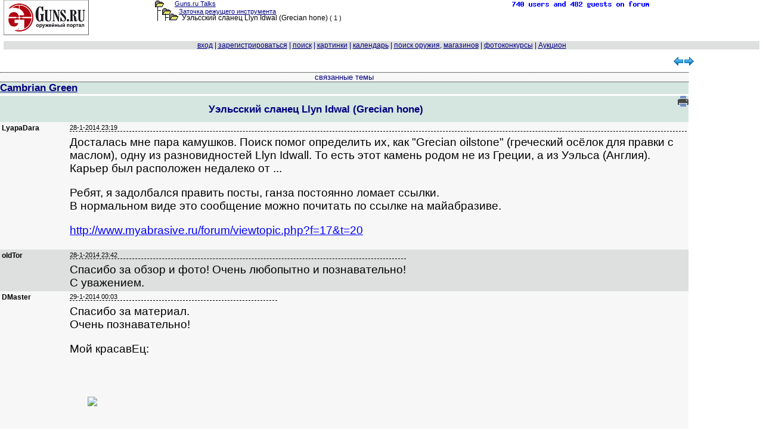

--- FILE ---
content_type: text/html; charset=windows-1251
request_url: https://forum.guns.ru/forummessage/224/1305167.html
body_size: 112434
content:
<!DOCTYPE html PUBLIC "-//W3C//DTD XHTML 1.0 Transitional//EN" "http://www.w3.org/TR/xhtml1/DTD/xhtml1-transitional.dtd">
<HTML><HEAD><TITLE>
Уэльсский сланец Llyn Idwal (Grecian hone) : Заточка режущего инст ...

</TITLE>
<meta name="viewport" content="width=device-width, initial-scale=1.0">
<link rel="canonical" href="https://forum.guns.ru/forummessage/224/1305167.html" />
<meta name="keywords" content="уэльсский, grecian, сланец, камень, суспензия, работать, работа, масло, вода, такой, паста, тонкий, другой">


<meta name="description" content="Досталась мне пара камушков. Поиск помог определить их, как Grecian oilstone (греческий осёлок для правки с маслом), одну из разновидностей Llyn">




<script language="JavaScript" src="/i2/js/ajx.js"></script>

<link href="/i2/css/gbr1.css" rel="stylesheet" type="text/css" />
<link rel="shortcut icon" href="https://forum.guns.ru/forums/gunsru2006.ico" type="image/x-icon"><link rel="icon" href="https://forum.guns.ru/forums/gunsru2006.ico" type="image/x-icon">
<META HTTP-EQUIV="Pragma" CONTENT="no-cache">
 
<meta name="viewport" content="width=device-width, initial-scale=1.0">

<script src="https://ajax.googleapis.com/ajax/libs/jquery/1.9.1/jquery.min.js" type="text/javascript"></script>
<script src="https://code.jquery.com/jquery-migrate-1.2.1.js" type="text/javascript"></script>
<link href="/i2/css/forum1.css" rel="stylesheet" type="text/css" />
<style type="text/css">
HTML,BODY,TABLE {font-family:Verdana,Arial;font-size:10pt;color:#000000;}
h1 {font-size:13pt;}
pre { white-space: pre-wrap; max-width:90%;overflow-x: auto;}
.showlinkclass {width:50%;min-width:250px;max-width:450px;height:17%;min-height:200px;
border:3px dotted blue;position:fixed;z-index:1;top:10%;left:10%;overflow:auto;text-align:center;background-color:rgba(250,250,250,0.92);}
body {margin:0;background-color:#FFFFFF;overflow:auto!important;}
a {color:#000080;}
a:hover {color:#006633;}
a:visited{color:#2f2f4f;}
.size1{font-size:8pt;}
.size2{font-size:10pt;}
.size3{font-size:13pt;}
.size4{font-size:15.5pt;}
.size5{font-size:17.5pt;}
.size6{font-size:24pt;}
.size11{font-size:11px;}
.size12{font-size:12px;}

.fface{font-family:Verdana, Arial;}
#wbr
{text-align:left;white-space:normal;display:block;word-break:normal;font-size:13pt;font-family:Verdana, Arial;}
.topicimg{padding-top:50px;padding-left:30px;max-width: 80%;height: auto;display: inline-block;}
.topictable{max-width:85%;}
.topictable td {font-size:14pt;padding-left:20px;margin-bottom:20px;}
.topicline{hyphens: auto;word-break: break-all;}
.altcolor1{background-color:#f7f7f7;}
.altcolor2,.filters tr:hover {background-color:#dedfdf;}
.tablestrip, .tablestrip td {background-color:#D5E6E1;color:#000080;}
.tablestripcolor, .tablestripcolor td {color:#000080;}
.bgcolor{background-color:#FFFFFF;}
.messagebody{background-color:#f7f7f7;margin-bottom: 2px;}
.advholder .messagebody:nth-child(even),.headermessage .messagebody:nth-child(even), .messagebody:nth-child(even), table.advholder > tbody > tr:nth-child(1) > td:nth-child(1) > table.headermessage > tbody > tr > td > table.messagebody, table.advholder > tbody > tr:nth-child(3) > td > table.messagebody {background-color:#dedfdf;}
/*.timecolor{color:#f7f7f7;}*/
table.topicline{border: none;margin-bottom:1px;width:100%;}
td.iconcell{width: 20px; text-align:center; vertical-align: middle; }
.threadheader{ margin-bottom: 4px;}
.threadheader td { padding: 4px;}
.threadheader td.theme {border-left:1px solid #FFFFFF;border-right:1px solid #FFFFFF;}
.catheader td { font-weight: bold; text-align:left;padding: 2px 10px 2px 100px; font-size:110%;} catheader a { font-weight: bold; text-align:left;font-size:110%;}
.forumsummary {margin-bottom:1px;}
.forumsummary td {padding:2px;}
.popupmenu, #profilemenu {position:relative;}
.popupmenu ul, #profilemenu ul {position:absolute;left:0;top:100%;list-style-type:none;display:none;margin:0;padding:0;background-color:#f7f7f7;z-index:1000;}
.popupmenu:hover ul, .popupmenu ul:hover, #profilemenu:hover ul,#profilemenu ul:hover {list-type:none;display:block;}
.popupmenu ul li, #profilemenu ul li {padding:5px;border-left:1px solid #FFFFFF;border-right:1px solid #FFFFFF;border-bottom: 1px solid #FFFFFF;text-align:left;}
.popupmenu ul li:hover, #profilemenu ul li:hover {background-color:#dedfdf;}
.popupmenu  ul li:first, #profilemenu ul li:first {border-top:none;}

td.tad2 {width:50%;font-size:13pt;hyphens:auto;word-break:break-all;}
div.cl1 {width:100%;text-align:left;border-bottom: 1px dotted black;vertical-align:bottom;}
div.cl2 {float:left;width:50%;vertical-align:baseline;font-size:13pt;}
div.wbr {word-break: normal;padding-top:7px;text-align:left;border-top: 1px dashed
black;font-family:Verdana,Arial;font-size:14pt;}
div.quotethis {word-wrap:break-word;max-width:90%;font-size:11px;border-top: 1px dotted blue;border-bottom: 1px dotted blue;}
div.ipword {font-size:8px;text-align:right;font-family:Verdana, Arial;}
#show600 {display:none;}
.show415 {display:none;}
#showusername {display:none;}
@media (max-width: 510px) {
.topictable{display:block;}
.topictable td{display:block;}
.topicvideo {position:relative;padding-bottom:56.25%;padding-top:30px;height:0;overflow:hidden;}
.topicvideo iframe,.topicvideo object,.topicvideo embed {position:absolute;top:0;left:0;width:75%;height:75%;max-width:450px;}
}
@media (max-width: 500px) {
.topictable{display:block;}
.topictable td{display:block;}
#hide1024 {display:none;}
#show600 {display:none;}
.show415 {display:none;}
#showusername {display:none;}
.hide1024 {display:none;} 
td.breakword {word-wrap:break-word;font-size:10pt;}
#quickeditor {width:200px;}
.f10 {font-size:10pt;}
.w100 {width:100%;}
.width180 {width:110px;}
.topicvideo {position:relative;padding-bottom:56.25%;padding-top:30px;height:0;overflow:hidden;}
.topicvideo iframe,.topicvideo object,.topicvideo embed {position:absolute;top:0;left:0;width:75%;height:75%;max-width:450px;}
}
@media (max-width: 415px) {
.size1{font-size:9pt;}
div.wbr {hyphens: auto;word-break: break-all;
padding-top:20px;border-top: 1px dashed
black;font-family:Verdana,Arial;font-size:12pt;}
#hide800 {display:none;} 
#hide1024 {display:none;}
#show600 {display:none;}
.show415 {display:inline;}
#showusername {display:inline;font-size:16pt;}
.hide1024 {display: none;}
.hide800 {display: none;} 
.wrap800 {white-space: pre-wrap;}
#pager1 {max-width:100%;}
td.pagertd1 {display:none;}
span.pagerspan1 {padding-left:1px;}
span.pagerspan2 {display:none;}
#gbr_64_1 {max-width:50%;}
div.wbr {max-width:100%;}
td.tad2 {display:block;width:100%;font-size:11px;hyphens:auto;word-break:break-all;}
td.breakword {word-wrap:break-word;font-size: 15px;}
#quickeditor {width: 100px;}
.f10 {font-size: 12pt;}
.w100 {width: 100%;}
.width180 {width: 100px;}
.topicvideo {position:relative;padding-bottom:56.25%;padding-top:30px;height:0;overflow:hidden;}
.topicvideo iframe,.topicvideo object,.topicvideo embed {position:absolute;top:0;left:0;width:75%;height:75%;}
#gbr52 {display:none;} 
.gbr52 {display:none;} 
}
@media (max-width: 300px) {
div.wbr {hyphens: auto;word-break: break-all;border-top: 1px dashed black;font-family:Verdana,Arial;font-size:14pt;}
#hide600 {display: none;} 
#hide800 {display: none;} 
#hide1024 {display: none;}
#show600 {display: inline; font-size: 130%;}
.show415 {display:inline;}
#showusername {display: inline; font-size:18pt;}
.hide1024 {display: none;}
.hide800 {display: none;}
.hide600 {display: none;}
td.tad2 {display:block;width:100%;font-size:10px;hyphens:auto;word-break:break-all;}
td.breakword {word-wrap:break-word;font-size:10px;}
.f10 {font-size: 10px;}
.w100 {width: 100%;}
.width180 {width:100px;}
.topicvideo {position:relative;padding-bottom:56.25%;padding-top:30px;height:0;overflow:hidden;}
.topicvideo iframe,.topicvideo object,.topicvideo embed {position:absolute;top:0;left:0;width:75%;height:75%;}
}
@media (max-width: 280px) {
#hidehban {display:none;} 
.hidehban {display:none;} 
#hidevban {display:none;} 
.hidevban {display:none;} 
}
@media (max-width: 450px) {
.hideusername {display:none;}
#showusername {display:inline;font-size:18pt;}
}

td {text-align:left;}




.gbr_menu_700:before {
content: "...";
writing-mode: vertical-lr;
}
.gbr_menu_700 {
cursor:pointer !important;   
position:relative !important;
z-index:10 !important;
width:24px !important;
height:24px !important;
display:-webkit-box !important;
display:-ms-flexbox !important;
display:flex !important;
-webkit-box-align:center !important;
-ms-flex-align:center !important;
align-items:center !important;
-webkit-box-pack:center !important;
-ms-flex-pack:center !important;
justify-content:flex-end !important;
pointer-events:auto !important;
border-radius:50% !important;
-webkit-user-select:none !important;
-moz-user-select:none !important;
-ms-user-select:none !important;
user-select:none !important;
-webkit-tap-highlight-color:transparent -!important;
}
.gbr_menu_700:hover {
opacity:.6 !important;
}
.gbr_info_700 {
font-size:8px !important;
text-transform:uppercase !important;
z-index:10 !important;
box-sizing:border-box !important;
padding:0 4px !important;
border-radius:16px !important;
font-size:8px !important;
text-transform:uppercase !important;
letter-spacing:.125em !important;   
pointer-events:none !important;     
text-decoration:none !important;    
color:#575c66 !important;
background-color:#fff !important;
opacity:.8 !important;
font-family:Helvetica,Arial,sans-serif !important;
}

.gbr_info_120 {
position: relative !important;
bottom: 55px !important;
right: -3px !important;
max-width:12px -!important;
height:calc(100% - 35px) -!important;
z-index:10 !important;
display:-webkit-box !important;
display:-ms-flexbox !important;
display:flex !important;
-webkit-box-align:center -!important;
-ms-flex-align:center -!important;
align-items:center !important;
cursor:pointer !important;
line-height:normal !important;
-webkit-box-sizing:border-box -!important;
box-sizing:border-box !important;
padding:0 4px !important;
border-radius:16px !important;
font-size:8px !important;
text-transform:uppercase !important;
letter-spacing:.125em !important;
pointer-events:none !important;
text-decoration:none !important;
color:#575c66 !important;
background-color:#fff !important;
opacity:.8 !important;
font-family:YS Text Variable,YS Text,Helvetica,Arial,sans-serif !important;
writing-mode: vertical-rl;
}
.gbr_menu_120:before {
content: "...";
writing-mode: vertical-lr;
}
.gbr_menu_120 {
cursor:pointer !important;
position:relative !important;
bottom: 85px !important;
left: calc(100% - 27px) !important;
z-index:10 !important;
width:24px !important;
height:24px !important;
display:-webkit-box !important;
display:-ms-flexbox !important;
display:flex !important;
-webkit-box-align:center !important;
-ms-flex-align:center !important;
align-items:center !important;
-webkit-box-pack:center !important;
-ms-flex-pack:center !important;
justify-content:center !important;
pointer-events:auto !important;
border-radius:50% !important;
-webkit-user-select:none !important;
-moz-user-select:none !important;
-ms-user-select:none !important;
user-select:none !important;
-webkit-tap-highlight-color:transparent -!important;
}
.gbr_menu_120:hover {
opacity:.6 !important;
}
.gbr_info_800 {
position: relative !important;
bottom: 17px !important;
right: -8px !important;
max-width:calc(100% - 40px) -!important;
height:12px !important;
z-index:10 !important;
display:-webkit-box !important;
display:-ms-flexbox !important;
display:flex !important;
-webkit-box-align:left -!important;
-ms-flex-align:left -!important;
align-items:left !important;
cursor:pointer !important;
line-height:normal !important;
-webkit-box-sizing:border-box -!important;
box-sizing:border-box !important;
padding:0 4px !important;
border-radius:16px !important;
font-size:8px !important;
text-transform:uppercase !important;
letter-spacing:.125em !important;
pointer-events:none !important;
text-decoration:none !important;
color:#575c66 !important;
background-color:#fff !important;
opacity:.8 !important;
font-family:Helvetica,Arial,sans-serif !important;
}
.gbr_menu_800:before {
content: "...";
writing-mode: vertical-rl;
}
.gbr_menu_800 {
cursor:pointer !important;
position:relative !important;
bottom: 40px !important; 
left: calc(100% - 30px) !important;
z-index:10 !important;
width:24px !important;
height:24px !important;
display:-webkit-box !important;
display:-ms-flexbox !important;
display:flex !important;
-webkit-box-align:center !important;
-ms-flex-align:center !important;
align-items:center !important;
-webkit-box-pack:center !important;
-ms-flex-pack:center !important;
justify-content:center !important;
pointer-events:auto !important;
border-radius:50% !important;
-webkit-user-select:none !important;
-moz-user-select:none !important;
-ms-user-select:none !important;
user-select:none !important;
-webkit-tap-highlight-color:transparent -!important;
}
.gbr_menu_800:hover {
opacity:.8 !important;
}

</style>

<script type="application/ld+json"> {
"@context": "https://schema.org",
"@type": "BreadcrumbList",
"itemListElement": [{
"@type": "ListItem",
"position": 1,
"name": "home",
"item":"https://forum.guns.ru/"
},{
"@type":"ListItem",
"position": 2,
"name":"Холодное и метательное оружие",
"item":"https://forum.guns.ru/forumindex/9.html"
},{
"@type":"ListItem",
"position":3,
"name":"Заточка режущего инструмента",
"item":"https://forum.guns.ru/forumtopics/224.html"
}]
}
</script>



<script async src="https://www.googletagmanager.com/gtag/js?id=G-CKSKVQELG0"></script><script>
window.dataLayer = window.dataLayer || [];
function gtag(){dataLayer.push(arguments);}
gtag('js', new Date());
gtag('config', 'G-CKSKVQELG0');</script>

<script src="https://yastatic.net/es5-shims/0.0.2/es5-shims.min.js"></script><script src="https://yastatic.net/share2/share.js"></script>

</head>

<BODY bgcolor="#FFFFFF"   text="#000000"
link="#000080" alink="#006633" vlink="#2f2f4f" marginheight=0 marginwidth=0 topmargin=0 leftmargin=0 rightmargin=0>


<center>
<div style="width:99%;white-space:nowrap;">
<div style="float:left;text-align:left;vertical-align:top;width:20%;
white-space:nowrap;" class="hide800">
<a href="/">
<img src='/forums/bbtitle_200607.gif' width='143' height='59' border='0' alt='logo' /></a>
</div>

<div style="float:left;vertical-align:top;text-align:left;white-space:nowrap;
width:40%;" class="size1 breakword">
<div style='white-space:nowrap;height:11px;'><img src="/forums/open.gif" border='0' width='15' height='11' hspace='0'
alt='' valign='bottom' /><span style='padding-left:18px;'></span><a href="/">Guns.ru Talks</a>
</div><div style='white-space:nowrap;height:12px;'>
<span id="hide800"><img src="/forums/tline.gif" border='0' width='12'
height='12' hspace='0' alt='' /><img src="/forums/open.gif" border='0' width='15' height='11' hspace='0'
alt='' valign='bottom' /><span style='padding-left:13px;'></span></span><a href="/forumtopics/224.html">Заточка режущего инструмента</a>
</div>
<div style='white-space:nowrap;height:12px;'>
<span id="hide800"><img src="/forums/tline3.gif" border='0' hspace='0' valign='top'
width='24' height='12' alt='' /><img src="/forums/open.gif" border='0' width='15' height='11' hspace='0'
alt='' /><span style='padding-left:3px;'></span>
</span>
<font class="f10">Уэльсский сланец Llyn Idwal (Grecian hone)
</font><span id="hide800"> <nobr>( 1 )</nobr></span>
</div>

<div style="white-space:nowrap;vertical-align:bottom;" class="fface size1 hide800"></div>
</div>
<div style="float:left;vertical-align:top;text-align:center;width:12%;
white-space:nowrap;" class="hide800">

</div>
<div style="float:left;width:27%;vertical-align:top;white-space:nowrap;
text-align:right;" class="hide800">
<a href='/forum_counter/list'><img src='/forum_counter' border=0 width=250 height=15></a>
<span id="hide600"><br>
</span>
</div>
<div style="float:right;width:143px;vertical-align:top;white-space:nowrap;
text-align:right;" class="show415"><a href="/">
<img src='/forums/bbtitle_200607.gif' width='143' height='59' border='0' alt='logo' /></a>
</div>

</div>


<div style="clear:both;text-align:center;width:99%;
max-width:800px;max-height:90px;height:auto;padding-top:5px;padding-bottom:5px;" class="w100 hidehban">
<center>

<div id="gbr_224_1"
style="width:100%;max-width:800px;max-height:90px;height:auto;text-align:left;"></div>

</center>
</div>

<div style="clear:both;text-align:center;width:99%;white-space:nowrap;"
class="w100 altcolor2 tablestripcolor f10 fface">
<font class="tablestripcolor">



<a name='open_login' title='login form' id='open_login' style="text-decoration:underline;"
href="/forums/login.html" onClick="document.getElementById('formlogin').style.display='block';return false;">вход</a>
 | <A 
HREF="https://forum.guns.ru/forum/register?forum=224"><ACRONYM TITLE="зарегистрироваться"><span
id="hide800">за</span>рег<span id="hide800">истрироваться</span></ACRONYM></A>

| <A HREF="https://forum.guns.ru/forummisc/search/224"><ACRONYM TITLE="искать на форуме">поиск</ACRONYM></A>


<span id="hide600"> |   <a href="https://forum.guns.ru/forummisc/images?forum=224&topic=1305167">картинки</a></span> 

<span id="hide1024"> | <a href='https://forum.guns.ru/forummisc/calendar?forum=224'>календарь</a></span>
<span id="hide1024"> | <a href='https://forum.guns.ru/forumguns'>поиск оружия</a>, <a href='https://forum.guns.ru/forumguns/shop'>магазинов</a> </span>

<span id="hide1024"> | <a href='https://forum.guns.ru/forum_contest'>фотоконкурсы</a>
| <a href='https://forum.guns.ru/forum_auction'>Аукцион</a></span>
</font>
</div>
<div id=mmm1 style="clear:left;height:10px"></div>
<div style="width:99%;margin-top:3px;" class="w100">
<div style="float:left;width:80%;text-align:left;vertical-align:top;white-space:nowrap;">

<div id=pager1></div>

</div>
<div style="float:right;width:20%;text-align:center;vertical-align:top;white-space:nowrap;" class="hide1024">
<a href="https://forum.guns.ru/forummisc/next/224/1305167" style="text-decoration: none;">
<img src="/i2/if_56_62713.png" width=16 height=16 border=0
style="margin:-1px;" alt="следующая тема"
></a><a href="https://forum.guns.ru/forummisc/prev/224/1305167" style="text-decoration: none;">
<img src="/i2/if_57_62714.png" width=16 height=16 border=0
style="margin:-1px;" alt="предыдущая тема"></a>
</div>
</div>




<div style="clear: both;height:5px"></div>
<div style="width:100%;">
<div style="float:right;width:20%;max-width:120px;min-width:90px;background:#FFFFFF;
padding-bottom:20px;padding-top:5px;" class="hidevban">

<div id="gbr_224_2"
style="float:right;width:100%;max-width:120px;text-align:left;z-index:9;position:relative;"></div>

<div style="clear:right;height:10px"></div>


</div>

<div id="contentdiv" style="float:left;
width:calc(100% - 125px);
text-align:left;">


<div id="tteid0" style="width:100%">





<div style="clear: both;height:3px"></div>
<div style="text-align:center;width:100%;border-top: 1px dotted black;" class="tablestrip hide600">
<div style="text-align:center;width:100%" class="altcolor1">связанные темы</div>
<div class="cl1 altcolor2"><div class="cl2 fface" style="width:96%"><a href='https://forum.guns.ru/forummessage/224/1447554.html'><b>Cambrian Green</b></a></div></div><div style="clear: both;height:0px"></div>

</div><div style="clear: both;height:3px"></div>



<div style="width:100%;" class="hide600 tablestrip">

 


<div style="width:100%;height:32px;" class="tablestrip size1 threadheader">


<div
style="float:left;width:calc(100% - 95px);min-height:32px;vertical-align:top;
text-align:center;" class="theme">
<h1>Уэльсский сланец Llyn Idwal (Grecian hone)</h1>

<span class="hide1024"><FONT SIZE="-1">


</FONT></span></div>


<div style="float:right;min-height:32px;width:85px;vertical-align:top;
text-align:right;white-space:nowrap;">

<span class="hide1024">
<a target=_blank href="https://forum.guns.ru/forum_light_message/224/1305167.html">
<ACRONYM TITLE="версия для печати"><img 
src='/i2/print_18x18.png' width=18 height=18 border=0 alt='версия для печати'></ACRONYM></a>
</span>


</div>

</div>
<div style="clear: left;"></div>

</div>
<div style="text-align:center;width:100%;font-weight:bold;font-size:130%;" class="tablestrip hide800">












</div>


<div style="clear:both;height:0px;"></div>
<a name="m32721972"></a>
<div id="tteid1" style="width:100%;

background:#f7f7f7">

<div id="table1" 
style="
background:#f7f7f7;min-height:125px;">
<table border=0 bgcolor="#f7f7f7"><tr><td id="lefttte" valign=top>
<div style="float:left;text-align:left;vertical-align:top;
width:110px;background:#f7f7f7;"
class="lefttte hideusername f10 size12 width180 fface">

<B>LyapaDara</B>


<div style="clear: left;" class="f10">




</div>


<div style="clear:left;height:40px"></div>



</div></td><td valign=top>
<div id="righttte" style="float:right;text-align:left;vertical-align:top;
width:100%;background:#f7f7f7;"
class="righttte breakword">

<div class="posthead clearfix" style="white-space:nowrap;">
<div class="postheadleft size1 fface timecolor"
style="white-space:nowrap;">




28-1-2014 23:19

<span id="showusername" style="padding-left:6px;">
LyapaDara<br></span>
<span style='padding-left:25px;' id="hideusername"></span>

<span style="padding-left:6px;">






<span id="showusername" style="float:right;">


</span>
</div>
</div>


<div class="wbr">

Досталась мне пара камушков. Поиск помог определить их, как "Grecian oilstone" (греческий осёлок для правки с маслом), одну из разновидностей Llyn Idwall. То есть этот камень родом не из Греции, а из Уэльса (Англия). Карьер был расположен недалеко от ... <P>Ребят, я задолбался править посты, ганза постоянно ломает ссылки.<BR>В нормальном виде это сообщение можно почитать по ссылке на майабразиве.<P><A HREF="http://www.myabrasive.ru/forum/viewtopic.php?f=17&t=20" TARGET=_blank><font color="#0000ff">http://www.myabrasive.ru/forum/viewtopic.php?f=17&t=20</font></A>
</div>




</div>
</td></tr></table></div>
<div style="clear:both;height:0px;"></div>

</div>

<div style="clear:both;height:0px;"></div>
<a name="m32722309"></a>
<div id="tteid2" style="width:100%;

background:#dedfdf">

<div id="table2" 
style="
background:#dedfdf;">
<table border=0 bgcolor="#dedfdf"><tr><td id="lefttte" valign=top>
<div style="float:left;text-align:left;vertical-align:top;
width:110px;background:#dedfdf;"
class="lefttte hideusername f10 size12 width180 fface">

<B>oldTor</B>


<div style="clear: left;" class="f10">




</div>


<div style="clear:left;height:40px"></div>



</div></td><td valign=top>
<div id="righttte" style="float:right;text-align:left;vertical-align:top;
width:100%;background:#dedfdf;"
class="righttte breakword">

<div class="posthead clearfix" style="white-space:nowrap;">
<div class="postheadleft size1 fface timecolor"
style="white-space:nowrap;">




28-1-2014 23:42

<span id="showusername" style="padding-left:6px;">
oldTor<br></span>
<span style='padding-left:25px;' id="hideusername"></span>

<span style="padding-left:6px;">






<span id="showusername" style="float:right;">


</span>
</div>
</div>


<div class="wbr">

Спасибо за обзор и фото! Очень любопытно и познавательно!<BR> С уважением.
</div>




</div>
</td></tr></table></div>
<div style="clear:both;height:0px;"></div>

</div>

<div style="clear:both;height:0px;"></div>
<a name="m32722547"></a>
<div id="tteid3" style="width:100%;

background:#f7f7f7">

<div id="table3" 
style="
background:#f7f7f7;">
<table border=0 bgcolor="#f7f7f7"><tr><td id="lefttte" valign=top>
<div style="float:left;text-align:left;vertical-align:top;
width:110px;background:#f7f7f7;"
class="lefttte hideusername f10 size12 width180 fface">

<B>DMaster</B>


<div style="clear: left;" class="f10">




</div>


<div style="clear:left;height:40px"></div>



</div></td><td valign=top>
<div id="righttte" style="float:right;text-align:left;vertical-align:top;
width:100%;background:#f7f7f7;"
class="righttte breakword">

<div class="posthead clearfix" style="white-space:nowrap;">
<div class="postheadleft size1 fface timecolor"
style="white-space:nowrap;">




29-1-2014 00:03

<span id="showusername" style="padding-left:6px;">
DMaster<br></span>
<span style='padding-left:25px;' id="hideusername"></span>

<span style="padding-left:6px;">






<span id="showusername" style="float:right;">


</span>
</div>
</div>


<div class="wbr">

Спасибо за материал.<BR>Очень познавательно!<P>Мой красавЕц:<P> <IMG class="topicimg" SRC="http://dmaster.users.photofile.ru/photo/dmaster/96615520/xlarge/130203146.jpg"> <P> <IMG class="topicimg" SRC="http://dmaster.users.photofile.ru/photo/dmaster/96615520/xlarge/130203148.jpg"> <P>Работаю на нём в основном с маслом.<BR>
</div>




</div>
</td></tr></table></div>
<div style="clear:both;height:0px;"></div>

</div>

<div style="clear:both;height:0px;"></div>
<a name="m33141494"></a>
<div id="tteid4" style="width:100%;

background:#dedfdf">

<div id="table4" 
style="
background:#dedfdf;">
<table border=0 bgcolor="#dedfdf"><tr><td id="lefttte" valign=top>
<div style="float:left;text-align:left;vertical-align:top;
width:110px;background:#dedfdf;"
class="lefttte hideusername f10 size12 width180 fface">

<B>Botanic</B>


<div style="clear: left;" class="f10">




</div>


<div style="clear:left;height:40px"></div>



</div></td><td valign=top>
<div id="righttte" style="float:right;text-align:left;vertical-align:top;
width:100%;background:#dedfdf;"
class="righttte breakword">

<div class="posthead clearfix" style="white-space:nowrap;">
<div class="postheadleft size1 fface timecolor"
style="white-space:nowrap;">




27-2-2014 02:45

<span id="showusername" style="padding-left:6px;">
Botanic<br></span>
<span style='padding-left:25px;' id="hideusername"></span>

<span style="padding-left:6px;">






<span id="showusername" style="float:right;">


</span>
</div>
</div>


<div class="wbr">

<A HREF="http://img-fotki.yandex.ru/get/4909/69465707.29/0_d81ef_40dc82d4_XXXL" TARGET=_blank> <IMG class="topicimg" SRC="http://img-fotki.yandex.ru/get/4909/69465707.29/0_d81ef_40dc82d4_L" WIDTH=500 HEIGHT=375 ALT="click for enlarge"> </A><P><A TARGET=_MORE HREF=https://forum.guns.ru/forummessage/224/1305167-s33141494.html>Подробнее... </A><P><BR>Часть фото тут <A HREF="http://fotki.yandex.ru/users/beavers-net/album/407409/" TARGET=_blank>fotki.yandex.ru</A> <BR>Основная часть тут <A HREF="http://fotki.yandex.ru/users/beavers-net/album/386402/?&p=1" TARGET=_blank>fotki.yandex.ru</A> <BR>Пока лень кропы делать и пр. Пока выложу так, а то уже давно лежит и не движется.<BR>Там и цвет, равномерность, вид суспензии, количество воды для работы, чернота, подводы.
</div>




</div>
</td></tr></table></div>
<div style="clear:both;height:0px;"></div>

</div>

</div></div><div style="width:99%;" class="w100"><div style="width:100%;text-align:center;">

<div style="clear:both;height:0px;"></div>
<a name="m33745484"></a>
<div id="tteid5" style="width:100%;

background:#f7f7f7">

<div id="table5" 
style="
background:#f7f7f7;">
<table border=0 bgcolor="#f7f7f7"><tr><td id="lefttte" valign=top>
<div style="float:left;text-align:left;vertical-align:top;
width:110px;background:#f7f7f7;"
class="lefttte hideusername f10 size12 width180 fface">

<B>oldTor</B>


<div style="clear: left;" class="f10">




</div>


<div style="clear:left;height:40px"></div>



</div></td><td valign=top>
<div id="righttte" style="float:right;text-align:left;vertical-align:top;
width:100%;background:#f7f7f7;"
class="righttte breakword">

<div class="posthead clearfix" style="white-space:nowrap;">
<div class="postheadleft size1 fface timecolor"
style="white-space:nowrap;">




12-4-2014 00:53

<span id="showusername" style="padding-left:6px;">
oldTor<br></span>
<span style='padding-left:25px;' id="hideusername"></span>

<span style="padding-left:6px;">






<span id="showusername" style="float:right;">


</span>
</div>
</div>


<div class="wbr">

Появился и у меня такой камушек, от масла отчистился в процессе подравнивания и притирки. Пока притёр на КК до фракции F400, предвкушаю пробы. (на втором фото цена деления линейки = 1мм.) Фото не ахти, но лучше не успел пока:<BR> <IMG class="topicimg" SRC="http://i58.tinypic.com/2s8ix5w.jpg"> <BR> <IMG class="topicimg" SRC="http://i57.tinypic.com/eplpj5.jpg"> <BR>
</div>




</div>
</td></tr></table></div>
<div style="clear:both;height:0px;"></div>

</div>

<div style="clear:both;height:0px;"></div>
<a name="m33748054"></a>
<div id="tteid6" style="width:100%;

background:#dedfdf">

<div id="table6" 
style="
background:#dedfdf;">
<table border=0 bgcolor="#dedfdf"><tr><td id="lefttte" valign=top>
<div style="float:left;text-align:left;vertical-align:top;
width:110px;background:#dedfdf;"
class="lefttte hideusername f10 size12 width180 fface">

<B>oldTor</B>


<div style="clear: left;" class="f10">




</div>


<div style="clear:left;height:40px"></div>



</div></td><td valign=top>
<div id="righttte" style="float:right;text-align:left;vertical-align:top;
width:100%;background:#dedfdf;"
class="righttte breakword">

<div class="posthead clearfix" style="white-space:nowrap;">
<div class="postheadleft size1 fface timecolor"
style="white-space:nowrap;">




12-4-2014 12:10

<span id="showusername" style="padding-left:6px;">
oldTor<br></span>
<span style='padding-left:25px;' id="hideusername"></span>

<span style="padding-left:6px;">






<span id="showusername" style="float:right;">


</span>
</div>
</div>


<div class="wbr">

Немного попробовал.. Взял бритву, сначала немного загрубил фаски и РК на Tam'o'shanter, причём вышло неожиданно грубо, а потом проверил, как с этим справится Llyn Idwal.<BR> Справлялся странно - с водой за три минуты работы разница столь ничтожна, что не было смысла даже фотать. Попробовал с маслом - дело пошло веселее, ещё три минуты, удалось значительно "причесать" кромочку и фаску.<BR>Было и стало:<BR> <IMG class="topicimg" SRC="http://i60.tinypic.com/15ppy0i.jpg"> <BR> <IMG class="topicimg" SRC="http://i60.tinypic.com/t883th.jpg"> <P> Понятное дело, что по одной пробе судить ни о чём нельзя - к любому камню надо приноровиться. Однако первое впечатление не самое лучшее - скорость низкая, особенно с водой, несмотря на некоторое выделение суспензии и достаточно грубую притирку.<BR> Из плюсов - тактильно работать вполне приятно, не жёстко, от оливкового масла камень отмывается чрезвычайно легко, можно опять пробовать с водой. Сыпь при проводке по ногтю очень однородная и достаточно мелкая. <BR> Надо пробовать ещё.
</div>




</div>
</td></tr></table></div>
<div style="clear:both;height:0px;"></div>

</div>

<div style="clear:both;height:0px;"></div>
<a name="m33748752"></a>
<div id="tteid7" style="width:100%;

background:#f7f7f7">

<div id="table7" 
style="
background:#f7f7f7;">
<table border=0 bgcolor="#f7f7f7"><tr><td id="lefttte" valign=top>
<div style="float:left;text-align:left;vertical-align:top;
width:110px;background:#f7f7f7;"
class="lefttte hideusername f10 size12 width180 fface">

<B>Botanic</B>


<div style="clear: left;" class="f10">




</div>


<div style="clear:left;height:40px"></div>



</div></td><td valign=top>
<div id="righttte" style="float:right;text-align:left;vertical-align:top;
width:100%;background:#f7f7f7;"
class="righttte breakword">

<div class="posthead clearfix" style="white-space:nowrap;">
<div class="postheadleft size1 fface timecolor"
style="white-space:nowrap;">




12-4-2014 13:33

<span id="showusername" style="padding-left:6px;">
Botanic<br></span>
<span style='padding-left:25px;' id="hideusername"></span>

<span style="padding-left:6px;">






<span id="showusername" style="float:right;">


</span>
</div>
</div>


<div class="wbr">

Вышло очень прилично. В отличие от того же арка-hard'а риски не такие глубокие и тактильно по-приятнее - нет?<P>Вроде как их несколько разновидностей и разброс в результатах на то тоже указывает. Да и сам сколько пробовал разные: 1 активно работает, даже с водой, другой с водой вообще не ощущается тактильно, зато с маслом получше (все равно медленный и без суспензии), 3й где-то посередине. Ну и пробовал их, собственно, пяток <IMG class="topicimg" SRC="https://forum.guns.ru/forums/smile.gif"><P>Попробуйте разбавить оливковое масло олеинкой. У меня сейчас любимая смесь 6 к 1 где-то. Чистое оливковое и вазелиновое - слишком сколько, как по мне.<P>С уважением, Олег.
</div>




</div>
</td></tr></table></div>
<div style="clear:both;height:0px;"></div>

</div>

</div></div>
<span id="hidehban" style="text-align:center;
width:100%;max-width:800px;height:auto;max-height:90px;">
<center>
<div
style="text-align:center;width:100%;max-width:800px;max-height:90px;padding-top:20px;padding-bottom:20px;">

<div id="gbr_224_7"
style="width:100%;max-width:800px;max-height:90px;height:auto;text-align:left;"></div>

</div></center></span>
<div style="width:99%;" class="w100">
<div style="width:100%;text-align:center;">


<div style="clear:both;height:0px;"></div>
<a name="m33749014"></a>
<div id="tteid8" style="width:100%;

background:#dedfdf">

<div id="table8" 
style="
background:#dedfdf;">
<table border=0 bgcolor="#dedfdf"><tr><td id="lefttte" valign=top>
<div style="float:left;text-align:left;vertical-align:top;
width:110px;background:#dedfdf;"
class="lefttte hideusername f10 size12 width180 fface">

<B>oldTor</B>


<div style="clear: left;" class="f10">




</div>


<div style="clear:left;height:40px"></div>



</div></td><td valign=top>
<div id="righttte" style="float:right;text-align:left;vertical-align:top;
width:100%;background:#dedfdf;"
class="righttte breakword">

<div class="posthead clearfix" style="white-space:nowrap;">
<div class="postheadleft size1 fface timecolor"
style="white-space:nowrap;">




12-4-2014 14:01

<span id="showusername" style="padding-left:6px;">
oldTor<br></span>
<span style='padding-left:25px;' id="hideusername"></span>

<span style="padding-left:6px;">






<span id="showusername" style="float:right;">


</span>
</div>
</div>


<div class="wbr">

В целом да, вроде прилично. Сравнивать не готов - слишком мало попробовал пока.<BR> Олеинка как раз у меня появилась, только руки пока не дошли - спасибо за рекомендацию, попробую.<BR> С уважением, Ярослав<BR> <BR> Сделал при солнечном свете фотку поближе:<BR> <IMG class="topicimg" SRC="http://i60.tinypic.com/2iruk9f.jpg">
</div>




</div>
</td></tr></table></div>
<div style="clear:both;height:0px;"></div>

</div>

<div style="clear:both;height:0px;"></div>
<a name="m33766695"></a>
<div id="tteid9" style="width:100%;

background:#f7f7f7">

<div id="table9" 
style="
background:#f7f7f7;">
<table border=0 bgcolor="#f7f7f7"><tr><td id="lefttte" valign=top>
<div style="float:left;text-align:left;vertical-align:top;
width:110px;background:#f7f7f7;"
class="lefttte hideusername f10 size12 width180 fface">

<B>oldTor</B>


<div style="clear: left;" class="f10">




</div>


<div style="clear:left;height:40px"></div>



</div></td><td valign=top>
<div id="righttte" style="float:right;text-align:left;vertical-align:top;
width:100%;background:#f7f7f7;"
class="righttte breakword">

<div class="posthead clearfix" style="white-space:nowrap;">
<div class="postheadleft size1 fface timecolor"
style="white-space:nowrap;">




13-4-2014 23:38

<span id="showusername" style="padding-left:6px;">
oldTor<br></span>
<span style='padding-left:25px;' id="hideusername"></span>

<span style="padding-left:6px;">






<span id="showusername" style="float:right;">


</span>
</div>
</div>


<div class="wbr">

Попробовал добавить в оливковое масло первого холодного отжима олеиновой кислоты, старался как раз по пропорции около 6:1.<BR> Очень удивился результату - бритву предварительно слегка подточил на воднике 3000 грит, а после Llyn Idwal кромка стала агрессивнее и грубее чем после 3000-ника, и намнооого грубее чем при прежней пробе этого камня:<BR> <IMG class="topicimg" SRC="http://i61.tinypic.com/kbsyn8.jpg"> <BR> Вот что бы это значило? Как это объяснить?<BR> У меня такое странное ощущение, что как будто камень "освежился".... <BR> В общем интересно. Подумал что наверное бы стоило его притереть потоньше, раз он так однородненько работает, а с олеинкой ещё и резво, но пока погожу - попробуем его ещё в качестве заточного.... 
</div>




</div>
</td></tr></table></div>
<div style="clear:both;height:0px;"></div>

</div>

<div style="clear:both;height:0px;"></div>
<a name="m33767220"></a>
<div id="tteid10" style="width:100%;

background:#dedfdf">

<div id="table10" 
style="
background:#dedfdf;">
<table border=0 bgcolor="#dedfdf"><tr><td id="lefttte" valign=top>
<div style="float:left;text-align:left;vertical-align:top;
width:110px;background:#dedfdf;"
class="lefttte hideusername f10 size12 width180 fface">

<B>Botanic</B>


<div style="clear: left;" class="f10">




</div>


<div style="clear:left;height:40px"></div>



</div></td><td valign=top>
<div id="righttte" style="float:right;text-align:left;vertical-align:top;
width:100%;background:#dedfdf;"
class="righttte breakword">

<div class="posthead clearfix" style="white-space:nowrap;">
<div class="postheadleft size1 fface timecolor"
style="white-space:nowrap;">




14-4-2014 00:30

<span id="showusername" style="padding-left:6px;">
Botanic<br></span>
<span style='padding-left:25px;' id="hideusername"></span>

<span style="padding-left:6px;">






<span id="showusername" style="float:right;">


</span>
</div>
</div>


<div class="wbr">

Ну вот - совсем другое дело <IMG class="topicimg" SRC="https://forum.guns.ru/forums/smile.gif"><BR>Я притирал до F600 + про суспензию уже писал.<BR>Оливковое масло слишком скользкое, олеинка слишком вязкая.. вот смесь - самое то. <P>Стоит пробовать несколько заточек на одной доводке поверхности провести для строгости эксперимента.<P>Спасибо за картинки <IMG class="topicimg" SRC="https://forum.guns.ru/forums/smile.gif"><BR>Успехов.<BR>С уважением, Олег.
</div>




</div>
</td></tr></table></div>
<div style="clear:both;height:0px;"></div>

</div>

<div style="clear:both;height:0px;"></div>
<a name="m33769338"></a>
<div id="tteid11" style="width:100%;

background:#f7f7f7">

<div id="table11" 
style="
background:#f7f7f7;">
<table border=0 bgcolor="#f7f7f7"><tr><td id="lefttte" valign=top>
<div style="float:left;text-align:left;vertical-align:top;
width:110px;background:#f7f7f7;"
class="lefttte hideusername f10 size12 width180 fface">

<B>aptekar113</B>


<div style="clear: left;" class="f10">




</div>


<div style="clear:left;height:40px"></div>



</div></td><td valign=top>
<div id="righttte" style="float:right;text-align:left;vertical-align:top;
width:100%;background:#f7f7f7;"
class="righttte breakword">

<div class="posthead clearfix" style="white-space:nowrap;">
<div class="postheadleft size1 fface timecolor"
style="white-space:nowrap;">




14-4-2014 09:27

<span id="showusername" style="padding-left:6px;">
aptekar113<br></span>
<span style='padding-left:25px;' id="hideusername"></span>

<span style="padding-left:6px;">






<span id="showusername" style="float:right;">


</span>
</div>
</div>


<div class="wbr">

Олеинку имеет смысл на сверхтвердых необновляемых камнях использовать <BR><B>Botanic</B> прав - дело в вязкости - на трансе - я вообще замутил смесь олеинки со стеарином и чуть парафина (Дмитрич такой СОЖ советовал) и очень доволен. На обновляемых олеинка плохо - шлам и суспензия махом в катышки скатывается и наоборот резко ухудшает условия работы на камне <P>
</div>




</div>
</td></tr></table></div>
<div style="clear:both;height:0px;"></div>

</div>

<div style="clear:both;height:0px;"></div>
<a name="m33777896"></a>
<div id="tteid12" style="width:100%;

background:#dedfdf">

<div id="table12" 
style="
background:#dedfdf;">
<table border=0 bgcolor="#dedfdf"><tr><td id="lefttte" valign=top>
<div style="float:left;text-align:left;vertical-align:top;
width:110px;background:#dedfdf;"
class="lefttte hideusername f10 size12 width180 fface">

<B>oldTor</B>


<div style="clear: left;" class="f10">




</div>


<div style="clear:left;height:40px"></div>



</div></td><td valign=top>
<div id="righttte" style="float:right;text-align:left;vertical-align:top;
width:100%;background:#dedfdf;"
class="righttte breakword">

<div class="posthead clearfix" style="white-space:nowrap;">
<div class="postheadleft size1 fface timecolor"
style="white-space:nowrap;">




14-4-2014 20:44

<span id="showusername" style="padding-left:6px;">
oldTor<br></span>
<span style='padding-left:25px;' id="hideusername"></span>

<span style="padding-left:6px;">






<span id="showusername" style="float:right;">


</span>
</div>
</div>


<div class="wbr">

Друзья, спасибо за рекомендации и комментарии - принял к сведению, буду пробовать дальше!<BR> С уважением.
</div>




</div>
</td></tr></table></div>
<div style="clear:both;height:0px;"></div>

</div>

<div style="clear:both;height:0px;"></div>
<a name="m33782746"></a>
<div id="tteid13" style="width:100%;

background:#f7f7f7">

<div id="table13" 
style="
background:#f7f7f7;">
<table border=0 bgcolor="#f7f7f7"><tr><td id="lefttte" valign=top>
<div style="float:left;text-align:left;vertical-align:top;
width:110px;background:#f7f7f7;"
class="lefttte hideusername f10 size12 width180 fface">

<B>Alex_klg</B>


<div style="clear: left;" class="f10">




</div>


<div style="clear:left;height:40px"></div>



</div></td><td valign=top>
<div id="righttte" style="float:right;text-align:left;vertical-align:top;
width:100%;background:#f7f7f7;"
class="righttte breakword">

<div class="posthead clearfix" style="white-space:nowrap;">
<div class="postheadleft size1 fface timecolor"
style="white-space:nowrap;">




15-4-2014 08:57

<span id="showusername" style="padding-left:6px;">
Alex_klg<br></span>
<span style='padding-left:25px;' id="hideusername"></span>

<span style="padding-left:6px;">






<span id="showusername" style="float:right;">


</span>
</div>
</div>


<div class="wbr">

Может быть ввиду высокой вязкости олеинки возникает избыточное прилипание к камню, что и проявилось в агресси сьема и очевидной грубости?<BR>примерно так насилуются япошки, на подсохшей суспензии - вода чернееь мигом.<BR>Хорошо это иль плохо для рк.. по мне жестковато.<P>По теме. Мой Идвал работает на воде и отдает нормально суспензию - не много и не мало, как нужно.<BR>Расстроил результат, всего 4к на кромке, как и Салмон.<BR>А ожидалось от 6к.. или он всеж не тонкий, а серединный?<BR>За то и отложен напотом.. 
</div>




</div>
</td></tr></table></div>
<div style="clear:both;height:0px;"></div>

</div>

<div style="clear:both;height:0px;"></div>
<a name="m33783608"></a>
<div id="tteid14" style="width:100%;

background:#dedfdf">

<div id="table14" 
style="
background:#dedfdf;">
<table border=0 bgcolor="#dedfdf"><tr><td id="lefttte" valign=top>
<div style="float:left;text-align:left;vertical-align:top;
width:110px;background:#dedfdf;"
class="lefttte hideusername f10 size12 width180 fface">

<B>oldTor</B>


<div style="clear: left;" class="f10">




</div>


<div style="clear:left;height:40px"></div>



</div></td><td valign=top>
<div id="righttte" style="float:right;text-align:left;vertical-align:top;
width:100%;background:#dedfdf;"
class="righttte breakword">

<div class="posthead clearfix" style="white-space:nowrap;">
<div class="postheadleft size1 fface timecolor"
style="white-space:nowrap;">




15-4-2014 10:24

<span id="showusername" style="padding-left:6px;">
oldTor<br></span>
<span style='padding-left:25px;' id="hideusername"></span>

<span style="padding-left:6px;">






<span id="showusername" style="float:right;">


</span>
</div>
</div>


<div class="wbr">

По мне тоже жестковато. С другой стороны - тонких сланцев у меня и так много, погляжу ещё, может этот оставлю в таком виде притирки.. Суспензию он у меня кстати несмотря на притирку грубоватую, практически не даёт - так, намёк в виде лёгкого налёта на фасках.. <BR> Но для более тщательного изучения камня, разумеется, надо опробовать и в других вариантах притирки, думаю, как минимум до F600 точно попробую - если не будет тенденции на сильное падение абразивной способности, а кромка станет поаккуратнее выходить - значит остановлюсь на F600.<BR> Совсем тонко его притирать и пытаться делать из него финишник при том, как резво он оказывается может затачивать - наверное не слишком целесообразно.<BR> И вот, сразу захотелось попробовать такой камень другого характера)<BR> Может и подыщу ещё какой-нибудь отличный от этого)<BR> С уважением.<BR>
</div>




</div>
</td></tr></table></div>
<div style="clear:both;height:0px;"></div>

</div>

<div style="clear:both;height:0px;"></div>
<a name="m33791929"></a>
<div id="tteid15" style="width:100%;

background:#f7f7f7">

<div id="table15" 
style="
background:#f7f7f7;">
<table border=0 bgcolor="#f7f7f7"><tr><td id="lefttte" valign=top>
<div style="float:left;text-align:left;vertical-align:top;
width:110px;background:#f7f7f7;"
class="lefttte hideusername f10 size12 width180 fface">

<B>Alex_klg</B>


<div style="clear: left;" class="f10">




</div>


<div style="clear:left;height:40px"></div>



</div></td><td valign=top>
<div id="righttte" style="float:right;text-align:left;vertical-align:top;
width:100%;background:#f7f7f7;"
class="righttte breakword">

<div class="posthead clearfix" style="white-space:nowrap;">
<div class="postheadleft size1 fface timecolor"
style="white-space:nowrap;">




15-4-2014 21:28

<span id="showusername" style="padding-left:6px;">
Alex_klg<br></span>
<span style='padding-left:25px;' id="hideusername"></span>

<span style="padding-left:6px;">






<span id="showusername" style="float:right;">


</span>
</div>
</div>


<div class="wbr">

Звучит крамольно <IMG class="topicimg" SRC="https://forum.guns.ru/forums/smile.gif"><BR>Типа зачем транс доводить далеко, он и так шустро стрижет))<BR>Мне думается, что неплачущий твердый идвал способен дотянуться повыше 4-5к. Хотя иногда хочется напильничек подстать вашитам по аппетиту) это оттого что мы "слишком много кюшать... " наверное..
</div>




</div>
</td></tr></table></div>
<div style="clear:both;height:0px;"></div>

</div>

<div style="clear:both;height:0px;"></div>
<a name="m33794420"></a>
<div id="tteid16" style="width:100%;

background:#dedfdf">

<div id="table16" 
style="
background:#dedfdf;">
<table border=0 bgcolor="#dedfdf"><tr><td id="lefttte" valign=top>
<div style="float:left;text-align:left;vertical-align:top;
width:110px;background:#dedfdf;"
class="lefttte hideusername f10 size12 width180 fface">

<B>oldTor</B>


<div style="clear: left;" class="f10">




</div>


<div style="clear:left;height:40px"></div>



</div></td><td valign=top>
<div id="righttte" style="float:right;text-align:left;vertical-align:top;
width:100%;background:#dedfdf;"
class="righttte breakword">

<div class="posthead clearfix" style="white-space:nowrap;">
<div class="postheadleft size1 fface timecolor"
style="white-space:nowrap;">




16-4-2014 00:55

<span id="showusername" style="padding-left:6px;">
oldTor<br></span>
<span style='padding-left:25px;' id="hideusername"></span>

<span style="padding-left:6px;">






<span id="showusername" style="float:right;">


</span>
</div>
</div>


<div class="wbr">

Может быть)<BR> Но отчасти именно потому, что есть тонкие масляные яшма, байкалит и арканзас))<BR> А вот что-то между вашитой и трансом масляное... . было бы кстати... )))
</div>




</div>
</td></tr></table></div>
<div style="clear:both;height:0px;"></div>

</div>

<div style="clear:both;height:0px;"></div>
<a name="m33796178"></a>
<div id="tteid17" style="width:100%;

background:#f7f7f7">

<div id="table17" 
style="
background:#f7f7f7;">
<table border=0 bgcolor="#f7f7f7"><tr><td id="lefttte" valign=top>
<div style="float:left;text-align:left;vertical-align:top;
width:110px;background:#f7f7f7;"
class="lefttte hideusername f10 size12 width180 fface">

<B>aptekar113</B>


<div style="clear: left;" class="f10">




</div>


<div style="clear:left;height:40px"></div>



</div></td><td valign=top>
<div id="righttte" style="float:right;text-align:left;vertical-align:top;
width:100%;background:#f7f7f7;"
class="righttte breakword">

<div class="posthead clearfix" style="white-space:nowrap;">
<div class="postheadleft size1 fface timecolor"
style="white-space:nowrap;">




16-4-2014 09:23

<span id="showusername" style="padding-left:6px;">
aptekar113<br></span>
<span style='padding-left:25px;' id="hideusername"></span>

<span style="padding-left:6px;">






<span id="showusername" style="float:right;">


</span>
</div>
</div>


<div class="wbr">

<BLOCKQUOTE><div class="quotethis">Originally posted by oldTor:<BR><B>А вот что-то между вашитой и трансом масляное... . было бы кстати... )))<BR></B></div></BLOCKQUOTE><BR>Блек попробуй - не блек транс который а просто блек - как раз на 600 порошочке что то среднее и получится<BR>
</div>




</div>
</td></tr></table></div>
<div style="clear:both;height:0px;"></div>

</div>

<div style="clear:both;height:0px;"></div>
<a name="m33796380"></a>
<div id="tteid18" style="width:100%;

background:#dedfdf">

<div id="table18" 
style="
background:#dedfdf;">
<table border=0 bgcolor="#dedfdf"><tr><td id="lefttte" valign=top>
<div style="float:left;text-align:left;vertical-align:top;
width:110px;background:#dedfdf;"
class="lefttte hideusername f10 size12 width180 fface">

<B>Alex_klg</B>


<div style="clear: left;" class="f10">




</div>


<div style="clear:left;height:40px"></div>



</div></td><td valign=top>
<div id="righttte" style="float:right;text-align:left;vertical-align:top;
width:100%;background:#dedfdf;"
class="righttte breakword">

<div class="posthead clearfix" style="white-space:nowrap;">
<div class="postheadleft size1 fface timecolor"
style="white-space:nowrap;">




16-4-2014 09:43

<span id="showusername" style="padding-left:6px;">
Alex_klg<br></span>
<span style='padding-left:25px;' id="hideusername"></span>

<span style="padding-left:6px;">






<span id="showusername" style="float:right;">


</span>
</div>
</div>


<div class="wbr">

Марат, и ты туда же <IMG class="topicimg" SRC="https://forum.guns.ru/forums/smile.gif"> напилинг финиками?)))<BR>В этой дырке Чарнлики лежат обычно, которые позлее) но им вашита не нужна обычно, он ее заменяет и обгоняет))<BR>Да еще кое что существует и совсем не заморское, но под боком не видать. Традиции.. .
</div>




</div>
</td></tr></table></div>
<div style="clear:both;height:0px;"></div>

</div>

<div style="clear:both;height:0px;"></div>
<a name="m33799731"></a>
<div id="tteid19" style="width:100%;

background:#f7f7f7">

<div id="table19" 
style="
background:#f7f7f7;">
<table border=0 bgcolor="#f7f7f7"><tr><td id="lefttte" valign=top>
<div style="float:left;text-align:left;vertical-align:top;
width:110px;background:#f7f7f7;"
class="lefttte hideusername f10 size12 width180 fface">

<B>Botanic</B>


<div style="clear: left;" class="f10">




</div>


<div style="clear:left;height:40px"></div>



</div></td><td valign=top>
<div id="righttte" style="float:right;text-align:left;vertical-align:top;
width:100%;background:#f7f7f7;"
class="righttte breakword">

<div class="posthead clearfix" style="white-space:nowrap;">
<div class="postheadleft size1 fface timecolor"
style="white-space:nowrap;">




16-4-2014 14:24

<span id="showusername" style="padding-left:6px;">
Botanic<br></span>
<span style='padding-left:25px;' id="hideusername"></span>

<span style="padding-left:6px;">






<span id="showusername" style="float:right;">


</span>
</div>
</div>


<div class="wbr">

<B>&gt;_&lt;</B><BR>Народ, ближе к теме, пожалуйста.<BR>Одно дело вы обсуждаете другие камни в теме про конкретный - это плохо.<BR>Другое дело - вы пишете, чем они на конкретной стадии кому уступают и почему - это сравнение, это хорошо.<P>У меня LI как раз и закрывает дырку между вашитой и байком. Hard arkansas меня там не устраивает, потому как риски глубже, да и LI тактильно приятнее.<P>Если пофиг на внеш. вид, то между вашитой и байком вообще можно не делать прослойки. Это все про ножи и стамески.<BR>Если вы пишете про бритвы.. то просьюа то указывать опять же.<P>Доброй недели.<BR>С уважением, Олег.
</div>




</div>
</td></tr></table></div>
<div style="clear:both;height:0px;"></div>

</div>

<div style="clear:both;height:0px;"></div>
<a name="m34823407"></a>
<div id="tteid20" style="width:100%;

background:#dedfdf">

<div id="table20" 
style="
background:#dedfdf;">
<table border=0 bgcolor="#dedfdf"><tr><td id="lefttte" valign=top>
<div style="float:left;text-align:left;vertical-align:top;
width:110px;background:#dedfdf;"
class="lefttte hideusername f10 size12 width180 fface">

<B>Botanic</B>


<div style="clear: left;" class="f10">




</div>


<div style="clear:left;height:40px"></div>



</div></td><td valign=top>
<div id="righttte" style="float:right;text-align:left;vertical-align:top;
width:100%;background:#dedfdf;"
class="righttte breakword">

<div class="posthead clearfix" style="white-space:nowrap;">
<div class="postheadleft size1 fface timecolor"
style="white-space:nowrap;">




15-7-2014 21:46

<span id="showusername" style="padding-left:6px;">
Botanic<br></span>
<span style='padding-left:25px;' id="hideusername"></span>

<span style="padding-left:6px;">






<span id="showusername" style="float:right;">


</span>
</div>
</div>


<div class="wbr">

<B>== LI half</B><BR><A HREF="http://img-fotki.yandex.ru/get/9763/69465707.3f/0_e9fa7_f5a64093_XXXL" TARGET=_blank> <IMG class="topicimg" SRC="http://img-fotki.yandex.ru/get/9763/69465707.3f/0_e9fa7_f5a64093_L" WIDTH=500 HEIGHT=375 ALT="click for enlarge"> </A><BR> <BR> <BR> <BR>Этот шибко грызуч и груб. Он почти вашита, только зеленый, с большим обновлением, более всеядный.. <BR>и +\- неравномерные риски - надо с сож мудрить и прочим.<BR><A TARGET=_MORE HREF=https://forum.guns.ru/forummessage/224/1305167-s34823407.html>Подробнее... </A>
</div>




</div>
</td></tr></table></div>
<div style="clear:both;height:0px;"></div>

</div>

<div style="clear:both;height:0px;"></div>
<a name="m34823568"></a>
<div id="tteid21" style="width:100%;

background:#f7f7f7">

<div id="table21" 
style="
background:#f7f7f7;">
<table border=0 bgcolor="#f7f7f7"><tr><td id="lefttte" valign=top>
<div style="float:left;text-align:left;vertical-align:top;
width:110px;background:#f7f7f7;"
class="lefttte hideusername f10 size12 width180 fface">

<B>Botanic</B>


<div style="clear: left;" class="f10">




</div>


<div style="clear:left;height:40px"></div>



</div></td><td valign=top>
<div id="righttte" style="float:right;text-align:left;vertical-align:top;
width:100%;background:#f7f7f7;"
class="righttte breakword">

<div class="posthead clearfix" style="white-space:nowrap;">
<div class="postheadleft size1 fface timecolor"
style="white-space:nowrap;">




15-7-2014 22:01

<span id="showusername" style="padding-left:6px;">
Botanic<br></span>
<span style='padding-left:25px;' id="hideusername"></span>

<span style="padding-left:6px;">






<span id="showusername" style="float:right;">


</span>
</div>
</div>


<div class="wbr">

Тут Ярослав по LI еще отписался <IMG class="topicimg" SRC="https://forum.guns.ru/forums/smile.gif"> <A HREF="https://forum.guns.ru/forummessage/224/1364237-m34232332.html" TARGET=_blank>Полировка нихонто</A> <P><BR><A HREF="http://img-fotki.yandex.ru/get/5402/69465707.3f/0_e9fa1_bae08e87_XXXL" TARGET=_blank> <IMG class="topicimg" SRC="http://img-fotki.yandex.ru/get/5402/69465707.3f/0_e9fa1_bae08e87_L.jpg" WIDTH=500 HEIGHT=375 ALT="click for enlarge"> </A><BR>Еще фото, еще текст, еще 1 камень.<BR> <BR><A TARGET=_MORE HREF=https://forum.guns.ru/forummessage/224/1305167-s34823568.html>Подробнее... </A><P>Позафигачил все в тег more и подредактил свой первый в теме пост.<BR>И, судя по характеру скола и пр., один из "CF" оказался не совсем им <IMG class="topicimg" SRC="https://forum.guns.ru/forums/smile.gif"><BR><A HREF="http://fotki.yandex.ru/next/users/beavers-net/album/436592/view/958939?page=0" TARGET=_blank>fotki.yandex.ru</A> <BR>Очень плотный, однородный, приятный. 8-10КГрит. Я его так и не отличил от CF тактильно, если честно. Ну да бывает.<BR>Может и не LI, но что-то рядом.
</div>




</div>
</td></tr></table></div>
<div style="clear:both;height:0px;"></div>

</div>

<div style="clear:both;height:0px;"></div>
<a name="m35827178"></a>
<div id="tteid22" style="width:100%;

background:#dedfdf">

<div id="table22" 
style="
background:#dedfdf;">
<table border=0 bgcolor="#dedfdf"><tr><td id="lefttte" valign=top>
<div style="float:left;text-align:left;vertical-align:top;
width:110px;background:#dedfdf;"
class="lefttte hideusername f10 size12 width180 fface">

<B>LyapaDara</B>


<div style="clear: left;" class="f10">




</div>


<div style="clear:left;height:40px"></div>



</div></td><td valign=top>
<div id="righttte" style="float:right;text-align:left;vertical-align:top;
width:100%;background:#dedfdf;"
class="righttte breakword">

<div class="posthead clearfix" style="white-space:nowrap;">
<div class="postheadleft size1 fface timecolor"
style="white-space:nowrap;">




10-10-2014 10:36

<span id="showusername" style="padding-left:6px;">
LyapaDara<br></span>
<span style='padding-left:25px;' id="hideusername"></span>

<span style="padding-left:6px;">






<span id="showusername" style="float:right;">


</span>
</div>
</div>


<div class="wbr">

Вчера проводил <A HREF="https://forum.guns.ru/forummessage/224/1394002-s35824496.html" TARGET=_blank><font color="#0000ff"><B>пробы работ на ЧФ</B></font></A>. В какой-то момент пришлось поработать на ЛИ (светло-зелёный, мягкий) с суспензией и я в очередной раз поразился, насколько эти камни похожи. Нет, я понимаю, что между местами их добычи пролегают 147 миль по короткой дороге, но ведут они себя очень одинаково.<P>Камни схожи основным тоном расцветки, породой, слоистостью и даже при распиле ведут себя одинаково - скалываются мелкими слоистыми чешуйками. В работе они тоже ведут себя как родственники, просто один (ЧФ) работает тоньше, другой (ЛИ) грубее. Но грубее, как раз на ступеньку, на один переход, так что камни вполне дополняют друг друга.<P>В этот раз и я убедился, что ЛИ далеко не финишный и даже не предфинишный камень. Его место как раз после 3000-ка и, если работать с суспензией, то получается очень быстрая и качественная зачистка после синтетика.<P>Кстати, действительно хорошо ощущается перекатывание суспензии под подводом бритвы (может Нейл Миллер именно это и имел ввиду?) и видимо зерно такое крупное, что камень просто "гремит" при работе с суспензией. Хотя может это особенность только моего экземпляра, тем более, что он у меня наклеен на текстолит.<P><A HREF="http://fotki.yandex.ru/users/asamarin/album/480313" TARGET=_blank> <IMG class="topicimg" SRC="http://img-fotki.yandex.ru/get/14/25472426.2d/0_16ab82_c7b7c1bf_XL.jpg"> </A>
</div>




</div>
</td></tr></table></div>
<div style="clear:both;height:0px;"></div>

</div>

<div style="clear:both;height:0px;"></div>
<a name="m35828978"></a>
<div id="tteid23" style="width:100%;

background:#f7f7f7">

<div id="table23" 
style="
background:#f7f7f7;">
<table border=0 bgcolor="#f7f7f7"><tr><td id="lefttte" valign=top>
<div style="float:left;text-align:left;vertical-align:top;
width:110px;background:#f7f7f7;"
class="lefttte hideusername f10 size12 width180 fface">

<B>1shiva</B>


<div style="clear: left;" class="f10">




</div>


<div style="clear:left;height:40px"></div>



</div></td><td valign=top>
<div id="righttte" style="float:right;text-align:left;vertical-align:top;
width:100%;background:#f7f7f7;"
class="righttte breakword">

<div class="posthead clearfix" style="white-space:nowrap;">
<div class="postheadleft size1 fface timecolor"
style="white-space:nowrap;">




10-10-2014 12:57

<span id="showusername" style="padding-left:6px;">
1shiva<br></span>
<span style='padding-left:25px;' id="hideusername"></span>

<span style="padding-left:6px;">






<span id="showusername" style="float:right;">


</span>
</div>
</div>


<div class="wbr">

<BLOCKQUOTE><font size="1" face="Verdana, Arial">цитата:</font><div class="quotethis">Originally posted by Botanic:<BR><B><BR>Еще фото, еще текст, еще 1 камень.<BR></B><BR></div></BLOCKQUOTE><BR>Второй камень справа заинтересовал.Точно ли Llyn Idwal?У меня есть приличных размеров камень,один в один по масти и цвету.Знакомый,ранее работавший на Урале на буровых установках,однозначно и категорически определил его как какую-то тамошнюю породу.К великому сожалению,не запомнил и не записал название.Ща маюсь дурью:-)Тут можно глянуть фото моего<BR><A HREF="https://forum.guns.ru/forummessage/224/566969-26.html" TARGET=_blank>Старая архивная тема ( Помоги</A>те опознать камень ) пост 523<BR>Хотя,граниты во многих регионах присутствуют.Может и на Урале тех Llyn Idwal как того гуталину:-)<BR>С уважением,1shiva
</div>




</div>
</td></tr></table></div>
<div style="clear:both;height:0px;"></div>

</div>

<div style="clear:both;height:0px;"></div>
<a name="m35831952"></a>
<div id="tteid24" style="width:100%;

background:#dedfdf">

<div id="table24" 
style="
background:#dedfdf;">
<table border=0 bgcolor="#dedfdf"><tr><td id="lefttte" valign=top>
<div style="float:left;text-align:left;vertical-align:top;
width:110px;background:#dedfdf;"
class="lefttte hideusername f10 size12 width180 fface">

<B>Botanic</B>


<div style="clear: left;" class="f10">




</div>


<div style="clear:left;height:40px"></div>



</div></td><td valign=top>
<div id="righttte" style="float:right;text-align:left;vertical-align:top;
width:100%;background:#dedfdf;"
class="righttte breakword">

<div class="posthead clearfix" style="white-space:nowrap;">
<div class="postheadleft size1 fface timecolor"
style="white-space:nowrap;">




10-10-2014 17:03

<span id="showusername" style="padding-left:6px;">
Botanic<br></span>
<span style='padding-left:25px;' id="hideusername"></span>

<span style="padding-left:6px;">






<span id="showusername" style="float:right;">


</span>
</div>
</div>


<div class="wbr">

На вашем слоистости не вижу, малость другой.<P>Не поручусь, что все фото к нему, но паттерн везде одиин.. :<BR><A HREF="http://fotki.yandex.ru/next/users/beavers-net/album/436473/view/958389?page=1" TARGET=_blank>fotki.yandex.ru</A> <BR><A HREF="http://fotki.yandex.ru/next/users/beavers-net/album/436473/view/958385?page=0" TARGET=_blank>fotki.yandex.ru</A> <BR>(^^^это, вродь, который более квадратный, но может быть и тот же)<BR><A HREF="http://fotki.yandex.ru/next/users/beavers-net/album/436473/view/958389?page=1" TARGET=_blank>fotki.yandex.ru</A> <P>Мой - да, минимум - похож на LI по работе, текстуре и прочим характеристикам, которые я мог выявить. Если у меня он остался, чего я не помню, то, будет время - покрупнее сниму.
</div>




</div>
</td></tr></table></div>
<div style="clear:both;height:0px;"></div>

</div>

<div style="clear:both;height:0px;"></div>
<a name="m35834629"></a>
<div id="tteid25" style="width:100%;

background:#f7f7f7">

<div id="table25" 
style="
background:#f7f7f7;">
<table border=0 bgcolor="#f7f7f7"><tr><td id="lefttte" valign=top>
<div style="float:left;text-align:left;vertical-align:top;
width:110px;background:#f7f7f7;"
class="lefttte hideusername f10 size12 width180 fface">

<B>1shiva</B>


<div style="clear: left;" class="f10">




</div>


<div style="clear:left;height:40px"></div>



</div></td><td valign=top>
<div id="righttte" style="float:right;text-align:left;vertical-align:top;
width:100%;background:#f7f7f7;"
class="righttte breakword">

<div class="posthead clearfix" style="white-space:nowrap;">
<div class="postheadleft size1 fface timecolor"
style="white-space:nowrap;">




10-10-2014 20:49

<span id="showusername" style="padding-left:6px;">
1shiva<br></span>
<span style='padding-left:25px;' id="hideusername"></span>

<span style="padding-left:6px;">






<span id="showusername" style="float:right;">


</span>
</div>
</div>


<div class="wbr">

<BLOCKQUOTE><font size="1" face="Verdana, Arial">цитата:</font><div class="quotethis">Originally posted by Botanic:<BR><B><BR>На вашем слоистости не вижу, малость другой.<BR></B><BR></div></BLOCKQUOTE><BR>Если можно,лучше на ты:-)А я вот нашел у тебя образец без слоистости.Уж точно похож на мой. <A HREF="https://forum.guns.ru/forummessage/224/566969-64.html" TARGET=_blank>Старая архивная тема ( Помоги</A>те опознать камень ) Второй камень.Очень излом похож.Удалось его идентифицировать и откуда дровишки?<BR>С уважением,1shiva
</div>




</div>
</td></tr></table></div>
<div style="clear:both;height:0px;"></div>

</div>

<div style="clear:both;height:0px;"></div>
<a name="m35835279"></a>
<div id="tteid26" style="width:100%;

background:#dedfdf">

<div id="table26" 
style="
background:#dedfdf;">
<table border=0 bgcolor="#dedfdf"><tr><td id="lefttte" valign=top>
<div style="float:left;text-align:left;vertical-align:top;
width:110px;background:#dedfdf;"
class="lefttte hideusername f10 size12 width180 fface">

<B>Botanic</B>


<div style="clear: left;" class="f10">




</div>


<div style="clear:left;height:40px"></div>



</div></td><td valign=top>
<div id="righttte" style="float:right;text-align:left;vertical-align:top;
width:100%;background:#dedfdf;"
class="righttte breakword">

<div class="posthead clearfix" style="white-space:nowrap;">
<div class="postheadleft size1 fface timecolor"
style="white-space:nowrap;">




10-10-2014 21:34

<span id="showusername" style="padding-left:6px;">
Botanic<br></span>
<span style='padding-left:25px;' id="hideusername"></span>

<span style="padding-left:6px;">






<span id="showusername" style="float:right;">


</span>
</div>
</div>


<div class="wbr">

не. все LI, какие есть у меня, слоистые. Даже если они такими не выглядят на битостях и сколах это все равно видно.<BR>Второй там и вопрошаемый тут - одно и то же. Слоистость на нем видна на том фото на более светлых кругах-пузырях на текстуре - по сути, это не текстура, а именно расслоение.<BR>Покупал у apologet, идентифицировал сам, по рискам и характеру работы (писал уж выше).<BR>У меня остались второй и 4й слева на фото из поста выше.<P>Все забываю - этот тоже был опознан как LI(носил к Александру abarsa) или очень похожий на него <A HREF="http://fotki.yandex.ru/users/beavers-net/album/444262/" TARGET=_blank>fotki.yandex.ru</A> <BR><A HREF="https://yadi.sk/i/N3kzgd7cbvenE" TARGET=_blank>https://yadi.sk/i/N3kzgd7cbvenE</A> <BR><A HREF="https://yadi.sk/i/xubi4rPVbT56T" TARGET=_blank>https://yadi.sk/i/xubi4rPVbT56T</A> <BR>При наличии интереса, могу переслать.. если это не шибко накладно или есть не накладные обходные пути.<BR>
</div>




</div>
</td></tr></table></div>
<div style="clear:both;height:0px;"></div>

</div>

<div style="clear:both;height:0px;"></div>
<a name="m35839733"></a>
<div id="tteid27" style="width:100%;

background:#f7f7f7">

<div id="table27" 
style="
background:#f7f7f7;">
<table border=0 bgcolor="#f7f7f7"><tr><td id="lefttte" valign=top>
<div style="float:left;text-align:left;vertical-align:top;
width:110px;background:#f7f7f7;"
class="lefttte hideusername f10 size12 width180 fface">

<B>1shiva</B>


<div style="clear: left;" class="f10">




</div>


<div style="clear:left;height:40px"></div>



</div></td><td valign=top>
<div id="righttte" style="float:right;text-align:left;vertical-align:top;
width:100%;background:#f7f7f7;"
class="righttte breakword">

<div class="posthead clearfix" style="white-space:nowrap;">
<div class="postheadleft size1 fface timecolor"
style="white-space:nowrap;">




11-10-2014 10:44

<span id="showusername" style="padding-left:6px;">
1shiva<br></span>
<span style='padding-left:25px;' id="hideusername"></span>

<span style="padding-left:6px;">






<span id="showusername" style="float:right;">


</span>
</div>
</div>


<div class="wbr">

<BLOCKQUOTE><font size="1" face="Verdana, Arial">цитата:</font><div class="quotethis">Originally posted by Botanic:<BR><B><BR>При наличии интереса, могу переслать.<BR></B><BR></div></BLOCKQUOTE><BR>Благодарю за предложение,но у меня другие мысли.В каком-то фильме была фраза-"По немецки цацки-пецки,а по-русски-бутерброд" Хотелось бы разрушить ихнюю монополию на Llyn Idwal :-)Вполне допускаю,что есть он и на Урале,вот только под своим официальным названием.Я его,к сожалению,забыл.<BR>С уважением,1shiva
</div>




</div>
</td></tr></table></div>
<div style="clear:both;height:0px;"></div>

</div>

<div style="clear:both;height:0px;"></div>
<a name="m35888671"></a>
<div id="tteid28" style="width:100%;

background:#dedfdf">

<div id="table28" 
style="
background:#dedfdf;">
<table border=0 bgcolor="#dedfdf"><tr><td id="lefttte" valign=top>
<div style="float:left;text-align:left;vertical-align:top;
width:110px;background:#dedfdf;"
class="lefttte hideusername f10 size12 width180 fface">

<B>Botanic</B>


<div style="clear: left;" class="f10">




</div>


<div style="clear:left;height:40px"></div>



</div></td><td valign=top>
<div id="righttte" style="float:right;text-align:left;vertical-align:top;
width:100%;background:#dedfdf;"
class="righttte breakword">

<div class="posthead clearfix" style="white-space:nowrap;">
<div class="postheadleft size1 fface timecolor"
style="white-space:nowrap;">




15-10-2014 00:18

<span id="showusername" style="padding-left:6px;">
Botanic<br></span>
<span style='padding-left:25px;' id="hideusername"></span>

<span style="padding-left:6px;">






<span id="showusername" style="float:right;">


</span>
</div>
</div>


<div class="wbr">

Нетипичный LI, про который думал, что CF<BR> <IMG class="topicimg" SRC="http://img-fotki.yandex.ru/get/9554/69465707.41/0_ea1e0_ef6ea622_L"> <BR>Еще тут малость об нем <A HREF="https://forum.guns.ru/forummessage/224/1394002-m35467909.html" TARGET=_blank>Чарнли Форест</A> <BR>Все такой же конкретный бессовестный грызун, как и остальные из его шайки <IMG class="topicimg" SRC="https://forum.guns.ru/forums/smile.gif"><BR>Но грызет тоньше, порядка 6-8.. ну где-то так <IMG class="topicimg" SRC="https://forum.guns.ru/forums/smile.gif"><BR>Очень плотный, очень однородный. Грызет сразу, без запинок.<BR>Можно заглянцевать и тогда грызет.. почти никак.. но зачем? <IMG class="topicimg" SRC="https://forum.guns.ru/forums/smile.gif"><BR>65х13 - каждый проход - полоса металла снятого.<BR>У меня суспензии не даёт.<BR>Доводил.. . то ли F600.. то ли F1200.. <BR>Больше нравится с маслом, как и всякий другой LI.<P><A HREF="http://fotki.yandex.ru/users/beavers-net/album/436592/" TARGET=_blank>fotki.yandex.ru</A> <BR><A HREF="https://yadi.sk/i/GLG-2pnjc2Vbp" TARGET=_blank>https://yadi.sk/i/GLG-2pnjc2Vbp</A> (слева)<BR><A HREF="https://yadi.sk/i/2g8KNeAsbT55o" TARGET=_blank>https://yadi.sk/i/2g8KNeAsbT55o</A> (справа)<BR><A HREF="https://yadi.sk/i/rjPbK2rMc2VgV" TARGET=_blank>https://yadi.sk/i/rjPbK2rMc2VgV</A> (справа)<P>Из зеленых, похожих на CF отдаленно - вот, давеча забрал очередного грязнулю с почты.<BR>Оказался cambrian green старый - сбило, что продаван написал про красное в текстуре камня (не оказалось по факту). <BR>Фото как-нить потом в галерее выложу с небольшим описанием.<BR>Это я к чему - на LI, когда помыт, побрит и причесан, он становится очень похож.<P><B>PS:</B> Алексей, не хочу добавлять оффтопные пока посты - потребуется пару дней, чтоб полностью довести и убрать седло, так что не серчай <IMG class="topicimg" SRC="https://forum.guns.ru/forums/smile.gif">. И да - он сильно отличается от cambrian green от golem828.<BR>Это он, хоть почти и не виден <A HREF="http://www.ebay.com/itm/191342344632" TARGET=_blank>http://www.ebay.com/itm/191342344632</A> .
</div>




</div>
</td></tr></table></div>
<div style="clear:both;height:0px;"></div>

</div>

<div style="clear:both;height:0px;"></div>
<a name="m35901386"></a>
<div id="tteid29" style="width:100%;

background:#f7f7f7">

<div id="table29" 
style="
background:#f7f7f7;">
<table border=0 bgcolor="#f7f7f7"><tr><td id="lefttte" valign=top>
<div style="float:left;text-align:left;vertical-align:top;
width:110px;background:#f7f7f7;"
class="lefttte hideusername f10 size12 width180 fface">

<B>Botanic</B>


<div style="clear: left;" class="f10">




</div>


<div style="clear:left;height:40px"></div>



</div></td><td valign=top>
<div id="righttte" style="float:right;text-align:left;vertical-align:top;
width:100%;background:#f7f7f7;"
class="righttte breakword">

<div class="posthead clearfix" style="white-space:nowrap;">
<div class="postheadleft size1 fface timecolor"
style="white-space:nowrap;">




15-10-2014 22:36

<span id="showusername" style="padding-left:6px;">
Botanic<br></span>
<span style='padding-left:25px;' id="hideusername"></span>

<span style="padding-left:6px;">






<span id="showusername" style="float:right;">


</span>
</div>
</div>


<div class="wbr">

Сканы сухого\мокрого камня<BR><A HREF="https://yadi.sk/d/jQSPJ92-c3wng" TARGET=_blank>https://yadi.sk/d/jQSPJ92-c3wng</A> <BR>Работает на 6-7КГ, довел до F600 (стекол дальше нет), плотный шершавый ход, на воде ощущается глянцевание. Идет с нагурой меджиро хорошо. Режет риски.<P>Сравнил мимоходом с этим:<BR> <IMG class="topicimg" SRC="http://img-fotki.yandex.ru/get/6831/69465707.4d/0_f0d68_c82ec140_L"> <BR>CG - слабее глянцуется и все время держит поверхность.. бархатной? т.е. шероховатость заложена прям в структуру камня. За счет чего суспензии в нем держатся хорошо (от меджиро дважды мыл - так и не отмыл <IMG class="topicimg" SRC="https://forum.guns.ru/forums/frown.gif"> ), работа его смягчается - больше 8ми выходит точно. Местами, правда, проглядывают наметки от его рисок, но можно терпеть <IMG class="topicimg" SRC="https://forum.guns.ru/forums/smile.gif"><BR>"не далмор" - на воде быстровато глянцуется (F600 доводил - довелся тонко - очень плотный), с суспензией нагуры работает грубее.<P>CG по сравнению с тем, который "не CF" - мягче, более шершавый тактильно, не так агрессивно режет.<BR>В целом - пока нравится. Фото пока какие есть, т.к. сложно его снимать - все на полутонах держится.<BR>И да, по сравнению с гибридным зеленым коти с меджиро - заметно уступает.
</div>




</div>
</td></tr></table></div>
<div style="clear:both;height:0px;"></div>

</div>

<div style="clear:both;height:0px;"></div>
<a name="m36026477"></a>
<div id="tteid30" style="width:100%;

background:#dedfdf">

<div id="table30" 
style="
background:#dedfdf;">
<table border=0 bgcolor="#dedfdf"><tr><td id="lefttte" valign=top>
<div style="float:left;text-align:left;vertical-align:top;
width:110px;background:#dedfdf;"
class="lefttte hideusername f10 size12 width180 fface">

<B>oldTor</B>


<div style="clear: left;" class="f10">




</div>


<div style="clear:left;height:40px"></div>



</div></td><td valign=top>
<div id="righttte" style="float:right;text-align:left;vertical-align:top;
width:100%;background:#dedfdf;"
class="righttte breakword">

<div class="posthead clearfix" style="white-space:nowrap;">
<div class="postheadleft size1 fface timecolor"
style="white-space:nowrap;">




25-10-2014 13:17

<span id="showusername" style="padding-left:6px;">
oldTor<br></span>
<span style='padding-left:25px;' id="hideusername"></span>

<span style="padding-left:6px;">






<span id="showusername" style="float:right;">


</span>
</div>
</div>


<div class="wbr">

Попробовал я притереть свой LI до F1200. Ну так и знал, что чуда не будет)<BR> Вот так он выглядит в такой притирке сухой и с водой:<BR> <IMG class="topicimg" SRC="http://i61.tinypic.com/2nkl0gh.jpg"> <BR> <IMG class="topicimg" SRC="http://i58.tinypic.com/124ujdh.jpg"> <BR>Попробовал на нём чистом и потом, с суспензией CG.<BR> При том что возил по нему слуриком совершенно невесомо и суспензии выделил минимум, поверхность камня загрубилась хоть и до более тонкого состояния, чем после притирки на F600, но приобрела всю грызучесть. несмотря на некоторое выглаживание в процессе проб - на фото слева работа чистого, справа с суспензией и потом чутка чистого:<BR> <IMG class="topicimg" SRC="http://i60.tinypic.com/jqtant.jpg"> <BR> Из плюсов - недурной тактильный отклик, информативный, и на удивление однородная РК для таких неоднородных фасок - ожидал что будет хуже.<P>  Резюме таково, что для бритв подойдёт только для этапа "сразу после черновой заточки" и с суспензией. так что по большому счёту - камень явно буду использовать на ножах - для бритв есть куда лучше для данного этапа.
</div>




</div>
</td></tr></table></div>
<div style="clear:both;height:0px;"></div>

</div>

<div style="clear:both;height:0px;"></div>
<a name="m36026641"></a>
<div id="tteid31" style="width:100%;

background:#f7f7f7">

<div id="table31" 
style="
background:#f7f7f7;">
<table border=0 bgcolor="#f7f7f7"><tr><td id="lefttte" valign=top>
<div style="float:left;text-align:left;vertical-align:top;
width:110px;background:#f7f7f7;"
class="lefttte hideusername f10 size12 width180 fface">

<B>oldTor</B>


<div style="clear: left;" class="f10">




</div>


<div style="clear:left;height:40px"></div>



</div></td><td valign=top>
<div id="righttte" style="float:right;text-align:left;vertical-align:top;
width:100%;background:#f7f7f7;"
class="righttte breakword">

<div class="posthead clearfix" style="white-space:nowrap;">
<div class="postheadleft size1 fface timecolor"
style="white-space:nowrap;">




25-10-2014 13:31

<span id="showusername" style="padding-left:6px;">
oldTor<br></span>
<span style='padding-left:25px;' id="hideusername"></span>

<span style="padding-left:6px;">






<span id="showusername" style="float:right;">


</span>
</div>
</div>


<div class="wbr">

Кстати, после притирки такой, "всплыл" "пузырик" на поверхности, сходный тем, что есть на СG из этой темы:<BR><A HREF="https://forum.guns.ru/forummessage/224/1447554.html" TARGET=_blank>Cambrian Green</A> <BR> <IMG class="topicimg" SRC="http://i57.tinypic.com/zvewdz.jpg">
</div>




</div>
</td></tr></table></div>
<div style="clear:both;height:0px;"></div>

</div>

<div style="clear:both;height:0px;"></div>
<a name="m36034686"></a>
<div id="tteid32" style="width:100%;

background:#dedfdf">

<div id="table32" 
style="
background:#dedfdf;">
<table border=0 bgcolor="#dedfdf"><tr><td id="lefttte" valign=top>
<div style="float:left;text-align:left;vertical-align:top;
width:110px;background:#dedfdf;"
class="lefttte hideusername f10 size12 width180 fface">

<B>Botanic</B>


<div style="clear: left;" class="f10">




</div>


<div style="clear:left;height:40px"></div>



</div></td><td valign=top>
<div id="righttte" style="float:right;text-align:left;vertical-align:top;
width:100%;background:#dedfdf;"
class="righttte breakword">

<div class="posthead clearfix" style="white-space:nowrap;">
<div class="postheadleft size1 fface timecolor"
style="white-space:nowrap;">




26-10-2014 00:46

<span id="showusername" style="padding-left:6px;">
Botanic<br></span>
<span style='padding-left:25px;' id="hideusername"></span>

<span style="padding-left:6px;">






<span id="showusername" style="float:right;">


</span>
</div>
</div>


<div class="wbr">

Про доводку -F600, на мой взгляд, оптимально-универсальная.<BR>Самый плотный из моих неадекватов практически перестаёт работать на F1200.<BR>На М20 начинает грубить, икать и хрустеть.<P>Некоторые, что поплотнее, критично относятся к уровню масла на поверхности и отказываются нормально работать на воде <IMG class="topicimg" SRC="https://forum.guns.ru/forums/frown.gif"><P>Фото моего последнего LI, в какой-то мере близкого к CF<BR><A HREF="http://img-fotki.yandex.ru/get/6702/69465707.52/0_f841a_d73fe027_orig" TARGET=_blank> <IMG class="topicimg" SRC="http://img-fotki.yandex.ru/get/6702/69465707.52/0_f841a_d73fe027_XL"> </A><BR>Альбом - <A HREF="http://fotki.yandex.ru/users/beavers-net/album/453710/" TARGET=_blank>fotki.yandex.ru</A> <BR>Пока не доводил толком.<P>Погонял сегодня вашиты и LI светлый<BR>Этот:<BR><A HREF="http://img-fotki.yandex.ru/get/9492/69465707.3f/0_e9fb3_aaf8ef4f_orig" TARGET=_blank> <IMG class="topicimg" SRC="http://img-fotki.yandex.ru/get/9492/69465707.3f/0_e9fb3_aaf8ef4f_L"> </A><P>Поверхность:<BR><A HREF="http://img-fotki.yandex.ru/get/34/69465707.52/0_f8428_94f81f68_orig" TARGET=_blank> <IMG class="topicimg" SRC="http://img-fotki.yandex.ru/get/34/69465707.52/0_f8428_94f81f68_XL"> </A><P>Вашита была до него, риски одиночные все так и не уходят.. <BR>После вашиты прогнал несколько смен направлений рисок - на фото третья смена.<BR>Малость перебощил с суспензией <IMG class="topicimg" SRC="https://forum.guns.ru/forums/frown.gif"><BR><A HREF="http://img-fotki.yandex.ru/get/5819/69465707.52/0_f8427_990cef3d_orig" TARGET=_blank> <IMG class="topicimg" SRC="http://img-fotki.yandex.ru/get/5819/69465707.52/0_f8427_990cef3d_XL"> </A><P><A HREF="http://img-fotki.yandex.ru/get/2714/69465707.52/0_f8429_afc429f3_orig" TARGET=_blank> <IMG class="topicimg" SRC="http://img-fotki.yandex.ru/get/2714/69465707.52/0_f8429_afc429f3_XL"> </A><P>Видно, что у самой РК почти нет рисок, в то время как вся остальная поверхность - зашершавлена густоватой суспензией (увлекся малость). Отсутствие рисок - результат тонкой притирки (излишне) поверхности + чистое масло без суспензии (тактильно отклик был .. скользкий <IMG class="topicimg" SRC="https://forum.guns.ru/forums/frown.gif"> )<BR> <BR>ББ в этот раз что-то не ахти вышел, хоть и по белому листу ставил <IMG class="topicimg" SRC="https://forum.guns.ru/forums/frown.gif"><BR>Альбом - <A HREF="http://fotki.yandex.ru/users/beavers-net/album/453714" TARGET=_blank>fotki.yandex.ru</A> <BR> <P>Темный<BR><A HREF="http://img-fotki.yandex.ru/get/9799/69465707.3f/0_e9fb4_814167e1_orig" TARGET=_blank> <IMG class="topicimg" SRC="http://img-fotki.yandex.ru/get/9799/69465707.3f/0_e9fb4_814167e1_L"> </A><BR>Малость грубее.. вроде как.. чуть больше разброс рисок. Зато с водой у меня выходило по-тихоньку на нем работать <IMG class="topicimg" SRC="https://forum.guns.ru/forums/smile.gif"><BR> <IMG class="topicimg" SRC="http://img-fotki.yandex.ru/get/9818/69465707.2a/0_d81ff_a1cce83a_L"> <BR><A HREF="http://img-fotki.yandex.ru/get/9748/69465707.2a/0_d8201_849c0f68_orig" TARGET=_blank> <IMG class="topicimg" SRC="http://img-fotki.yandex.ru/get/9748/69465707.2a/0_d8201_849c0f68_XL"> </A><BR>Сегодня его не отснимал. Просто для полноты.<BR> <BR> <BR> <BR>В среднем - неплохой камешек для быстрого убирания рисок после вашиты. Неплохая скорость, хороший отклик (но иногда приходится помудрить - см. выше), хорошая грызучесть, средний ценовой диапозон.<BR>Из минусов для меня - глубоковатые риски + некоторой разброс их по размеру.
</div>




</div>
</td></tr></table></div>
<div style="clear:both;height:0px;"></div>

</div>

<div style="clear:both;height:0px;"></div>
<a name="m36040483"></a>
<div id="tteid33" style="width:100%;

background:#f7f7f7">

<div id="table33" 
style="
background:#f7f7f7;">
<table border=0 bgcolor="#f7f7f7"><tr><td id="lefttte" valign=top>
<div style="float:left;text-align:left;vertical-align:top;
width:110px;background:#f7f7f7;"
class="lefttte hideusername f10 size12 width180 fface">

<B>oldTor</B>


<div style="clear: left;" class="f10">




</div>


<div style="clear:left;height:40px"></div>



</div></td><td valign=top>
<div id="righttte" style="float:right;text-align:left;vertical-align:top;
width:100%;background:#f7f7f7;"
class="righttte breakword">

<div class="posthead clearfix" style="white-space:nowrap;">
<div class="postheadleft size1 fface timecolor"
style="white-space:nowrap;">




26-10-2014 16:21

<span id="showusername" style="padding-left:6px;">
oldTor<br></span>
<span style='padding-left:25px;' id="hideusername"></span>

<span style="padding-left:6px;">






<span id="showusername" style="float:right;">


</span>
</div>
</div>


<div class="wbr">

Спасибо за обзор! Фотки классные, кстати.<BR> С уважением.
</div>




</div>
</td></tr></table></div>
<div style="clear:both;height:0px;"></div>

</div>

<div style="clear:both;height:0px;"></div>
<a name="m37284088"></a>
<div id="tteid34" style="width:100%;

background:#dedfdf">

<div id="table34" 
style="
background:#dedfdf;">
<table border=0 bgcolor="#dedfdf"><tr><td id="lefttte" valign=top>
<div style="float:left;text-align:left;vertical-align:top;
width:110px;background:#dedfdf;"
class="lefttte hideusername f10 size12 width180 fface">

<B>Botanic</B>


<div style="clear: left;" class="f10">




</div>


<div style="clear:left;height:40px"></div>



</div></td><td valign=top>
<div id="righttte" style="float:right;text-align:left;vertical-align:top;
width:100%;background:#dedfdf;"
class="righttte breakword">

<div class="posthead clearfix" style="white-space:nowrap;">
<div class="postheadleft size1 fface timecolor"
style="white-space:nowrap;">




27-1-2015 10:35

<span id="showusername" style="padding-left:6px;">
Botanic<br></span>
<span style='padding-left:25px;' id="hideusername"></span>

<span style="padding-left:6px;">






<span id="showusername" style="float:right;">


</span>
</div>
</div>


<div class="wbr">

По Llyn Idwal:<BR>в конечном счете, попал он-таки в мой рабочий набор, потому как работает шустро, хорошо вписывается в серию сразу после вашиты.<BR>До этого был малость разочарован, т.к. раньше риски выходили глубоковатые. Решилось контролем за суспензией, количеством СОЖ, нажимом.. ну и стали лучше брать не самые пластилиновые <IMG class="topicimg" SRC="https://forum.guns.ru/forums/smile.gif"> -- все это вполне ощутимо и контролируемо тактильно.<P>Ну и стоит отметить <BR><B>Минусы</B><BR>по каким-то причинам, поверхность, получаемая на выходе после CF, LI, CG достаточно трудно пробивается натуралами. <BR>Поэтому предпочитаю пользоваться ими в рамках скоростной линейки выше: washita [600-1500] - turkey oil stone [2-3KG+] - Llyn Idwal (standart) [4-6] - Cambrian Green из среднеплотных [6-7] - Charnley Forest [8-10-12].. <P>Тут же замечу, что камень, особенно на масле, даёт свою суспензию, которая очень абразивная. Да и вообще его абразивность тянет за собой некие требования к заточнику. Чем порадовать - coticule в этом плане еще сложнее <IMG class="topicimg" SRC="https://forum.guns.ru/forums/smile.gif"><BR>Это я к тому, что надо его рассматривать в сете навроде того, что выше. Скажем, 6-7КГрит они дают, но вот риски убрать от них потом - не всякий камень сможет (особенно, если речь о стамеске <IMG class="topicimg" SRC="https://forum.guns.ru/forums/smile.gif">).<P><B>Про атипичные LI</B>:<BR>Работают несколько тоньше (сегмент 6-7КГрит+), не столь агрессивные, но все еще довольно абразивные.<BR>На суспензии могу нагрубить и нарезать риски вплоть до такой же грубости, как и у "типичных"<BR><A HREF="https://img-fotki.yandex.ru/get/15567/69465707.6f/0_100122_bafefe6d_orig" TARGET=_blank> <IMG class="topicimg" SRC="http://img-fotki.yandex.ru/get/15567/69465707.6f/0_100122_bafefe6d_XL"> </A><BR><A HREF="https://fotki.yandex.ru/users/beavers-net/album/465901/?p=0" TARGET=_blank>fotki.yandex.ru</A> .<BR>Равномерность и четкость рисок меня вполне радует. Рез не мыльный, агрессивность для кухни достаточная.<BR>Тверже. Некоторые звенят (этот, например <BR><A HREF="https://img-fotki.yandex.ru/get/15481/69465707.6f/0_fffd2_f2e0b097_orig" TARGET=_blank> <IMG class="topicimg" SRC="http://img-fotki.yandex.ru/get/15481/69465707.6f/0_fffd2_f2e0b097_XL"> </A><BR><A HREF="https://fotki.yandex.ru/users/beavers-net/album/465748" TARGET=_blank>fotki.yandex.ru</A> ).<BR>Который звенит - на воде глянцуется, работать не особо рвется.<P>Вот еще из переписки:<BR>"Суть была в том, что они металл жрут только пока поверхность шероховатая в грубых рисках.<BR>Как только риски убраны и остались свои - больше выглаживают, черный шлам в СОЖ уже не выбрасывается в столь заметных объёмах. Ну или надо сразу суспензию образовывать - тогда будет резать.<BR>Чет до фото глазом смотрел в микроскоп - вспоминал все время chosera 10K.. <BR>Заснял - около 6-ти выходит.. Но да там природные бонусы в виде куда как более плавного реза.<P>В приложении - это кухня мягковатая советская. На заусенку не смотри - пред. камень был chosera 320 <IMG class="topicimg" SRC="https://forum.guns.ru/forums/smile.gif"><P>Не, смысла не было - просто лень. Да, убирает риски неплохо.. Но а заусенец как бы.. другое дело. В итоге выходит, что затраты на выведение заусенца на твердом плотном LI такие, что дешевле все же переходить с 3000-ка <IMG class="topicimg" SRC="https://forum.guns.ru/forums/smile.gif"><BR>ШХ-15 тож грызет, но не так глубоко, за счет чего около 8-10 внешне получить можно, но, по сути, это все те же 6-8КГрит ==тонкая заточка.<BR>Доводкой она не особо-то является из-за глубины рисок.<BR>На суспензии разброс появляется. Полагаю, потому что не смущался давить прилично. Собсно - на фото как раз результат на суспензии.<BR>"<BR>На что мне вполне резонно заметили, что "для убирания заусенки нужно сначала на камне с суспензией поработать" <IMG class="topicimg" SRC="https://forum.guns.ru/forums/smile.gif"><BR>Честно говоря, я тогда о заусенке вообще не беспокоился, как и о резе, меня интересовали лишь риски и не размажется ли пластилином нержа от моих вандальных действий \ на сколько мыльный будет рез.<BR>Мыльного реза не вышло, пленку режет, руку бреет и пр.<P>LI от relict'а <BR><A HREF="https://fotki.yandex.ru/users/beavers-net/album/453710/" TARGET=_blank>fotki.yandex.ru</A> <BR>чуть мягче, не звенит<P>LI, купленный как dalmore <BR><A HREF="https://fotki.yandex.ru/users/beavers-net/album/444262/" TARGET=_blank>fotki.yandex.ru</A> <BR><A HREF="https://yadi.sk/i/xubi4rPVbT56T" TARGET=_blank>https://yadi.sk/i/xubi4rPVbT56T</A> <BR>больше выглаживает и вообще больше на типичные сланцы похож.<BR>Малую малость тоньше других, т.к., имхо, связки больше, он плотнее -&gt; и риски не такие глубокие.<P>---&gt; Но зерно у них, судя по работе, примерно одинаковое. Что стоит заметить - характер поверхности. Они как бы нарезают риску и поверх глянцуют.. Да и сами риски, если обратить внимание - даже самые глубокие все же имеют не самый резкий характер - на вид, так у них дно круглое.<P>LI 8-8 <A HREF="https://fotki.yandex.ru/users/beavers-net/album/436592/" TARGET=_blank>fotki.yandex.ru</A> работает ближе к обычным LI, просто малость тоньше.<BR>Грызучесть, пожалуй, наибольшая из LI. Грызет, правда, глубоковато. Потому близок к стандартным 4-6 (на стамеске, на ноже будет результат получше и потоньше, т.к. лучше с контролем нажима и передавами).<P>CG - грызут тоньше LI 8-8, равномернее, аккуратнее. По скорости между LI 8-8 и обычными LI, пожалуй. Три атипичных выше все же малость уступают по скорости всем другим LI, зато и грызут не так глубоко, да и по тонкости работы чутка получше (+\- зависит от того, как и что точить - сверху далеко не самый тонкий результат, но все равно, имхо, хороший).<P>С водой они у меня не очень идут - все пробовал с маслом.<BR>---<P>Ну и о гритах еще раз, т.к. тут это важно (см. 3й абзац сверху):<BR>условно я им даю 4-6, хотя точно также могу прищуриться и сказать, что это 3К, но я этого не делаю, потому что щуриться мне незачем <IMG class="topicimg" SRC="https://forum.guns.ru/forums/smile.gif"><P>Скажем, aisa asagi работает на стадии 6КГрит, но это не те же самые 6К, что на синтетике, невыглаженном BBW\coti, LI. На японе это вполне можно использовать как финиш для кухни, причем рез будет плавный, мягкий и совсем не мыльный\проскальзывающий.<BR>6К на LI или даже 7К на CG будут отличаться по плавности реза в агрессию вполне заметно, да и чтобы снять их риски, надо либо аналогичного класса скорости брать камень, либо с повышением угла.<BR>Почему же 4-6? Потому что визуально там явно больше стандартных 3К и меньше 8, но по резу, если сравнивать с синтетикой, то около 6 будет <IMG class="topicimg" SRC="https://forum.guns.ru/forums/smile.gif"><P>Т.е., по сути, эти мои надписи "4-6К" сами по себе не являются ценными, т.к. ничего не говорят о применимости камня под конкретную задачу. Я их продолжаю использовать по инерции + для хоть какой-то упорядоченности камней.<BR>Пока выходит, что в рамках одного класса абразивов (например, см. линейку из абзаца 2) позволяет посмотреть, какие камни можно в схеме заточки опустить или разделить линейку на две схемы под разные типы РИ, например, разделив также и нагрузку на камни.<P><B>Применение камней в сете</B><BR>Пока камням выше нашлось применение в скоростной линейке в качестве переходных, а также в качестве быстрой небольшой правки кухни\грызучего финиша кухни. Чем я вполне доволен <IMG class="topicimg" SRC="https://forum.guns.ru/forums/smile.gif">
</div>




</div>
</td></tr></table></div>
<div style="clear:both;height:0px;"></div>

</div>

<div style="clear:both;height:0px;"></div>
<a name="m39289427"></a>
<div id="tteid35" style="width:100%;

background:#f7f7f7">

<div id="table35" 
style="
background:#f7f7f7;">
<table border=0 bgcolor="#f7f7f7"><tr><td id="lefttte" valign=top>
<div style="float:left;text-align:left;vertical-align:top;
width:110px;background:#f7f7f7;"
class="lefttte hideusername f10 size12 width180 fface">

<B>aptekar113</B>


<div style="clear: left;" class="f10">




</div>


<div style="clear:left;height:40px"></div>



</div></td><td valign=top>
<div id="righttte" style="float:right;text-align:left;vertical-align:top;
width:100%;background:#f7f7f7;"
class="righttte breakword">

<div class="posthead clearfix" style="white-space:nowrap;">
<div class="postheadleft size1 fface timecolor"
style="white-space:nowrap;">




19-6-2015 17:48

<span id="showusername" style="padding-left:6px;">
aptekar113<br></span>
<span style='padding-left:25px;' id="hideusername"></span>

<span style="padding-left:6px;">






<span id="showusername" style="float:right;">


</span>
</div>
</div>


<div class="wbr">

Взял на бее совсем дёшево - что то 25 фунтов по моему + ещё драконий язык (как в общем то по приходе всё это выяснилось после отмытия камней) в совершенно шикарной коробке из красного дерева - видимо махагон, судя по тому что резалось сверлом Форстнера 19- начало 20 века Камень красивый , грызучий , суспензию выжать только алмазом, пока не придумал куда его в сете поставить  <IMG class="topicimg" SRC="https://forum.guns.ru/forums/smile.gif">)<P><A HREF="https://forum.guns.ru/forums/icons/forum_pictures/012078/12078047.jpg" TARGET=_blank> <IMG class="topicimg" SRC="https://forum.guns.ru/forums/icons/forum_pictures/012078/thm/12078047.jpg" WIDTH=400 HEIGHT=296 ALT="click for enlarge 640 X 474 128.2 Kb"> </A><BR><A HREF="https://forum.guns.ru/forums/icons/forum_pictures/012078/12078049.jpg" TARGET=_blank> <IMG class="topicimg" SRC="https://forum.guns.ru/forums/icons/forum_pictures/012078/thm/12078049.jpg" WIDTH=400 HEIGHT=296 ALT="click for enlarge 640 X 474 94.2 Kb"> </A>
</div>




</div>
</td></tr></table></div>
<div style="clear:both;height:0px;"></div>

</div>

<div style="clear:both;height:0px;"></div>
<a name="m39292064"></a>
<div id="tteid36" style="width:100%;

background:#dedfdf">

<div id="table36" 
style="
background:#dedfdf;">
<table border=0 bgcolor="#dedfdf"><tr><td id="lefttte" valign=top>
<div style="float:left;text-align:left;vertical-align:top;
width:110px;background:#dedfdf;"
class="lefttte hideusername f10 size12 width180 fface">

<B>oldTor</B>


<div style="clear: left;" class="f10">




</div>


<div style="clear:left;height:40px"></div>



</div></td><td valign=top>
<div id="righttte" style="float:right;text-align:left;vertical-align:top;
width:100%;background:#dedfdf;"
class="righttte breakword">

<div class="posthead clearfix" style="white-space:nowrap;">
<div class="postheadleft size1 fface timecolor"
style="white-space:nowrap;">




19-6-2015 22:04

<span id="showusername" style="padding-left:6px;">
oldTor<br></span>
<span style='padding-left:25px;' id="hideusername"></span>

<span style="padding-left:6px;">






<span id="showusername" style="float:right;">


</span>
</div>
</div>


<div class="wbr">

Очень плотный? Это же замечательно! и при том грызучий! <BR>Мои поздравления!!!<BR> А я вот так пока и не обрёл толком понимания куда мне применить тот, что как раз мягковатый(
</div>




</div>
</td></tr></table></div>
<div style="clear:both;height:0px;"></div>

</div>

<div style="clear:both;height:0px;"></div>
<a name="m39292337"></a>
<div id="tteid37" style="width:100%;

background:#f7f7f7">

<div id="table37" 
style="
background:#f7f7f7;">
<table border=0 bgcolor="#f7f7f7"><tr><td id="lefttte" valign=top>
<div style="float:left;text-align:left;vertical-align:top;
width:110px;background:#f7f7f7;"
class="lefttte hideusername f10 size12 width180 fface">

<B>aptekar113</B>


<div style="clear: left;" class="f10">




</div>


<div style="clear:left;height:40px"></div>



</div></td><td valign=top>
<div id="righttte" style="float:right;text-align:left;vertical-align:top;
width:100%;background:#f7f7f7;"
class="righttte breakword">

<div class="posthead clearfix" style="white-space:nowrap;">
<div class="postheadleft size1 fface timecolor"
style="white-space:nowrap;">




19-6-2015 22:29

<span id="showusername" style="padding-left:6px;">
aptekar113<br></span>
<span style='padding-left:25px;' id="hideusername"></span>

<span style="padding-left:6px;">






<span id="showusername" style="float:right;">


</span>
</div>
</div>


<div class="wbr">

Попробовал углеродки (моровскую и бритву СТИЗ) риску оставляет в районе ?6000 где то , оставляя достаточно зеркалящую поверхность , но при рассматривании в лупу видны редкие риски чуть грубее и множество более мелких рисок - так что некоторая матовость присутствует <BR>Завтра попробую как после него СF и японат с нагурами..
</div>




</div>
</td></tr></table></div>
<div style="clear:both;height:0px;"></div>

</div>

<div style="clear:both;height:0px;"></div>
<a name="m40048729"></a>
<div id="tteid38" style="width:100%;

background:#dedfdf">

<div id="table38" 
style="
background:#dedfdf;">
<table border=0 bgcolor="#dedfdf"><tr><td id="lefttte" valign=top>
<div style="float:left;text-align:left;vertical-align:top;
width:110px;background:#dedfdf;"
class="lefttte hideusername f10 size12 width180 fface">

<B>oldTor</B>


<div style="clear: left;" class="f10">




</div>


<div style="clear:left;height:40px"></div>



</div></td><td valign=top>
<div id="righttte" style="float:right;text-align:left;vertical-align:top;
width:100%;background:#dedfdf;"
class="righttte breakword">

<div class="posthead clearfix" style="white-space:nowrap;">
<div class="postheadleft size1 fface timecolor"
style="white-space:nowrap;">




22-8-2015 16:49

<span id="showusername" style="padding-left:6px;">
oldTor<br></span>
<span style='padding-left:25px;' id="hideusername"></span>

<span style="padding-left:6px;">






<span id="showusername" style="float:right;">


</span>
</div>
</div>


<div class="wbr">

Пригодился мне мой Llyn Idwal, какое-то время назад отложенный в долгий ящик - уж очень мягковат показался экземпляр. А тут наконец распробовал я его. Мягкость оказалась благом - суспензия выделяется, точить можно с маслом или с водой - от масла отмывается легко, а кушает твёрдые стальки прекрасно. С водой и водной суспензией также всё симпатично - по углеродкам малость грубовато работает, зато по легированным сталям оперативно и довольно чистенько, кромка довольно "злая" получается.<BR> Сам камушек, в т.ч. его поверхность в макро ~540х:<P><A HREF="https://fotki.yandex.ru/users/jar-tor/view/1175083/" TARGET=_blank> <IMG class="topicimg" SRC="http://img-fotki.yandex.ru/get/2713/14043766.e/0_11ee2b_d18bc785_XL.jpg"> </A><P><A HREF="https://fotki.yandex.ru/users/jar-tor/view/1175084/" TARGET=_blank> <IMG class="topicimg" SRC="http://img-fotki.yandex.ru/get/9827/14043766.e/0_11ee2c_386f86c3_XL.jpg"> </A><P> Поскольку нож уже раза три правился после заточки, с поступенным повышением угла, фаска стала представлять собой довольно крутую "линзу". И пожалуй, эта правка была последней - дальше надо будет подточить, уменьшая получившуюся линзообразность. Но суть не в том - мне наконец удалось весьма, по-моему, недурно, сфотографировать в макро ~540х линзообразную фаску, с помощью стэкинга 7-ми кадров!<BR> И даже в развёртке 100% всё выглядит хорошо и информативно! Конечно, пришлось повозиться, выбрать подходящий наклон клинка и свет, но оно того стоило)<BR> Вот что получилось (фото, естественно, кликабельно, доступна развёртка в 100%:<P><A HREF="https://fotki.yandex.ru/users/jar-tor/view/1175093/" TARGET=_blank> <IMG class="topicimg" SRC="http://img-fotki.yandex.ru/get/16130/14043766.e/0_11ee35_b64f4ff7_XL.jpg"> </A>
</div>




</div>
</td></tr></table></div>
<div style="clear:both;height:0px;"></div>

</div>

<div style="clear:both;height:0px;"></div>
<a name="m40049594"></a>
<div id="tteid39" style="width:100%;

background:#f7f7f7">

<div id="table39" 
style="
background:#f7f7f7;">
<table border=0 bgcolor="#f7f7f7"><tr><td id="lefttte" valign=top>
<div style="float:left;text-align:left;vertical-align:top;
width:110px;background:#f7f7f7;"
class="lefttte hideusername f10 size12 width180 fface">

<B>Redpigeon</B>


<div style="clear: left;" class="f10">




</div>


<div style="clear:left;height:40px"></div>



</div></td><td valign=top>
<div id="righttte" style="float:right;text-align:left;vertical-align:top;
width:100%;background:#f7f7f7;"
class="righttte breakword">

<div class="posthead clearfix" style="white-space:nowrap;">
<div class="postheadleft size1 fface timecolor"
style="white-space:nowrap;">




22-8-2015 18:31

<span id="showusername" style="padding-left:6px;">
Redpigeon<br></span>
<span style='padding-left:25px;' id="hideusername"></span>

<span style="padding-left:6px;">






<span id="showusername" style="float:right;">


</span>
</div>
</div>


<div class="wbr">

Знатно получилось. А эти пупырышки - это карбидное зерно?
</div>




</div>
</td></tr></table></div>
<div style="clear:both;height:0px;"></div>

</div>

<div style="clear:both;height:0px;"></div>
<a name="m40050293"></a>
<div id="tteid40" style="width:100%;

background:#dedfdf">

<div id="table40" 
style="
background:#dedfdf;">
<table border=0 bgcolor="#dedfdf"><tr><td id="lefttte" valign=top>
<div style="float:left;text-align:left;vertical-align:top;
width:110px;background:#dedfdf;"
class="lefttte hideusername f10 size12 width180 fface">

<B>oldTor</B>


<div style="clear: left;" class="f10">




</div>


<div style="clear:left;height:40px"></div>



</div></td><td valign=top>
<div id="righttte" style="float:right;text-align:left;vertical-align:top;
width:100%;background:#dedfdf;"
class="righttte breakword">

<div class="posthead clearfix" style="white-space:nowrap;">
<div class="postheadleft size1 fface timecolor"
style="white-space:nowrap;">




22-8-2015 19:55

<span id="showusername" style="padding-left:6px;">
oldTor<br></span>
<span style='padding-left:25px;' id="hideusername"></span>

<span style="padding-left:6px;">






<span id="showusername" style="float:right;">


</span>
</div>
</div>


<div class="wbr">

Спасибо!)<BR> В данном случае, думаю, да.
</div>




</div>
</td></tr></table></div>
<div style="clear:both;height:0px;"></div>

</div>
</div>
</div></div>

<div style="clear:both;height:10px;"></div>

<table id="topicpages" border=0 width="99%">
<TR><TD valign="top" style="text-align:left" class="size1">
<div id=pager2></div><br>
</td></tr></table>




<span id="hidehban"><center>
<div style="clear:both;text-align:center;width:99%;
max-width:800px;max-height:90px;padding-top:5px;" class="hidehban">

<div id="gbr_224_5"
style="width:100%;max-width:800px;height:90px;text-align:left;"></div>

</div></center>
</span>
<div style="clear:both;height:30px;"></div>






<div style="width:99%;">
<div style="float:left;text-align:left;vertical-align:top;width:49%;
white-space:nowrap;" class="size1">


</div>
<div style="float:left;text-align:right;vertical-align:top;width:49%;
white-space:nowrap;" class="size1 hide800">
<a href='https://forum.guns.ru/forummisc/next/224/1305167'>
следующая тема</a> | <a href='https://forum.guns.ru/forummisc/prev/224/1305167'>
предыдущая тема</a>

</div>
<div style="clear:both;height:0px;"></div>





</div>



<div style="clear:both;width:65%;text-align:right;margin-top:50px;">
<div class="search_box"><form action="/cgi-bin/search.cgi/search">
<input type="text" name="SearchTerms" id="search"
placeholder="искать раздел"><input type="submit"></form>
<div id="search_box-result"></div>
</div></div>
<script type="text/javascript">
$(document).ready(function(){var $result=$('#search_box-result');var timer=null;
$('#search').on('keyup', function(){var search = $(this).val();
if (timer){clearTimeout(timer);}timer = setTimeout(function() {timer = null;
if ((search != '') && (search.length >3)){ $.ajax({
type:"POST",url:"/ajx.cgi/search/224",data:{'search':search},success:function(msg){$result.html(msg);
if(msg != ''){$result.fadeIn();} else {$result.fadeOut(100);}
}});} else {$result.html('');$result.fadeOut(100);}},1000);});
$(document).on('click',function(e){
if (!$(e.target).closest('.search_box').length){$result.html('');$result.fadeOut(100);}});
$(document).on('click','.search_result-name a',
function(){$('#search').val($(this).text());$result.fadeOut(100);return false;});
$(document).on('click',function(e){
if (!$(e.target).closest('.search_box').length){$result.html('');$result.fadeOut(100);}});});
</script>
<div style="clear:both;height:10px"></div>

<span id="hide800">
<div style="clear: both;height:5px"></div>
<div style="text-align:center;width:99%;border-top: 1px dotted black;" class="tablestrip hide800">
<div style="text-align:center;width:100%" class="altcolor1">
похожие темы</div>
<div class="cl1 altcolor2"><div class="cl2 fface" style="width:96%"><a href='https://forum.guns.ru/forummessage/224/983439.html'><b>Накупил натуральных сланцев всяко разно</b></a></div></div><div style="clear: both;height:0px"></div>
<div class="cl1 altcolor2"><div class="cl2 fface"><a href='https://forum.guns.ru/forummessage/189/1218328.html'><b>Арканзас(Norton), ТУРКИ! Вашита, Япнаты. сланцы, керама. Все в идеальной геометрии.</b></a></div><div class="cl2"><span class="pgcl"></span><span class='fface size2'><a href='https://forum.guns.ru/forumtopics/189.html'>Барахолка Ножевой Мастерской</a></span></div></div><div style="clear: both;height:0px"></div>
<div class="cl1 altcolor2"><div class="cl2 fface" style="width:96%"><a href='https://forum.guns.ru/forummessage/224/1490306.html'><b>линейка вашита-уэльсский сланец-байкалит</b></a></div></div><div style="clear: both;height:0px"></div>
<div class="cl1 altcolor2"><div class="cl2 fface" style="width:96%"><a href='https://forum.guns.ru/forummessage/224/2038633.html'><b>ГУАНСИ. Природный камень. Сланец. Китай.</b></a></div></div><div style="clear: both;height:0px"></div>

</div><div style="clear: both;height:5px"></div>
</span>


<div style="clear: both;height:30px"></div>
<div style="width:99%;">
<div style="float:left;text-align:left;vertical-align:top;width:50%;
height:50px;padding-left:20px;" class="breakword size1">
<div style='white-space:nowrap;height:11px;'><img src="/forums/open.gif" border='0' width='15' height='11' hspace='0'
alt='' valign='bottom' /><span style='padding-left:18px;'></span><a href="/">Guns.ru Talks</a>
</div><div style='white-space:nowrap;height:12px;'>
<span id="hide800"><img src="/forums/tline.gif" border='0' width='12'
height='12' hspace='0' alt='' /><img src="/forums/open.gif" border='0' width='15' height='11' hspace='0'
alt='' valign='bottom' /><span style='padding-left:13px;'></span></span><a href="/forumtopics/224.html">Заточка режущего инструмента</a>
</div>
<div style='white-space:nowrap;height:12px;'>
<span id="hide800"><img src="/forums/tline3.gif" border='0' hspace='0' valign='top'
width='24' height='12' alt='' /><img src="/forums/open.gif" border='0' width='15' height='11' hspace='0'
alt='' /><span style='padding-left:3px;'></span>
</span>
<font class="f10">Уэльсский сланец Llyn Idwal (Grecian hone)
</font><span id="hide800"> <nobr>( 1 )</nobr></span>
</div>


</div>
<div style="float:left;text-align:left;vertical-align:middle;width:40%;
white-space:nowrap;margin-left:50px;height:50px;" class="hide800">
<b> 
</b>
</div>
</div>


<div style="clear:both;text-align=center;padding-top:50px" class="fface size2"><b>
<!--A HREF="mailto:forum@guns.ru">Contact Us</A> |--> 
&copy; 1997-2025 <a href="https://forum.guns.ru/" target=_top>GUNS.RU</a>
<span style="margin-left:50px;"><a target='_blank' href='/forumguns/adv.html'>Рекламодателям</a></span>
</b></div>



</center>


<script type='text/javascript'>
$(document).ready(function(){
$.get( "https://forum.guns.ru/forum_na/forums_select/224",function(data) {$("#forumselect").html(data);});
});
function myCopyLink() {
var range = document.createRange();
range.selectNode(document.getElementById("this_link_href"));
window.getSelection().removeAllRanges();
window.getSelection().addRange(range);
document.execCommand("copy");
window.getSelection().removeAllRanges();
document.getElementById('this_link').innerHTML='ссылка скопирована в буфер обмена';
document.getElementById('copy_this_link_button').style.display='none';
document.getElementById('share_this_link').style.display='none';
};
</script>

<div style="clear:both;height:200px;"></div>
<div id='showlinkwindow' class="showlinkclass" style="display:none;">
<div id='this_link'></div><br>
<button id='copy_this_link_button' style="margin:10px;" onclick="myCopyLink()">Копировать ссылку</button>
<div id='share_this_link' class="ya-share2" style="text-align:center;white-space:nowrap;" 
data-services="viber,whatsapp,telegram,skype,vkontakte,facebook,odnoklassniki,twitter,lj"
data-size="s"></div><br>
<button onClick="document.getElementById('showlinkwindow').style.display='none';return false;">закрыть</button>
</div>
<div style="text-align:center;" class="hide600">
<noindex>
<div style="clear: both;height:10px"></div>
<div style="width:100%"><div style="float:left;text-align:center;width:20%">
<span style="padding-left:5px;"></span>
</div><div style="float:left;text-align:center;width:20%">
<!--LiveInternet counter--><script type="text/javascript">
document.write("<a href='//www.liveinternet.ru/click' "+
"target=_blank><img src='//counter.yadro.ru/hit?t57.1;r"+
escape(document.referrer)+((typeof(screen)=="undefined")?"":
";s"+screen.width+"*"+screen.height+"*"+(screen.colorDepth?
screen.colorDepth:screen.pixelDepth))+";u"+escape(document.URL)+
";"+Math.random()+
"' alt='' title='LiveInternet' "+
"border='0' width='88' height='31'><\/a>")
</script><!--/LiveInternet-->
</div><div style="float:left;text-align:center;width:20%">
</div><div style="float:left;text-align:center;width:20%">

</div></div>

<!-- Yandex.Metrika counter --><script type="text/javascript" >(function(m,e,t,r,i,k,a){m[i]=m[i]||function(){(m[i].a=m[i].a||[]).push(arguments)};
   m[i].l=1*new Date();
   for (var j = 0; j < document.scripts.length; j++) {if (document.scripts[j].src === r) { return; }}
   k=e.createElement(t),a=e.getElementsByTagName(t)[0],k.async=1,k.src=r,a.parentNode.insertBefore(k,a)})
   (window, document, "script", "https://mc.yandex.ru/metrika/tag.js", "ym");

   ym(93036555, "init", {
        clickmap:true,
        trackLinks:true,
        accurateTrackBounce:true
   });
</script><noscript><div><img src="https://mc.yandex.ru/watch/93036555" style="position:absolute; left:-9999px;" alt="" /></div></noscript><!-- /Yandex.Metrika counter -->
</noindex>
</div>


<div id='formlogin' class="login_modal" style="display:none;">
<form method=POST action='https://forum.guns.ru/forum/login'><table border=0>
<tr><td><B>UserName</B></td><td><INPUT TYPE="TEXT" NAME="UserName" SIZE=25 MAXLENGTH=35></td></tr>
<tr><td><B>Password</FONT></B></td><td><input type="PASSWORD" name="Password" size=13 MAXLENGTH=40>
</td></tr><tr><th colspan=2><input type=submit value='>'></th></tr></table>
</form></div>
<script type="text/javascript">
$(document).ready(function() {
$('#open_login').click(function(){$("#formlogin").load('/forums/login_modal.html');});
document.getElementById("open_login").href='#';
$.get("/message_pager?number=224&m=1305167&page=1",function(data){$("#pager1").html(data);});
$.get("/message_pager?number=224&m=1305167&page=1",function(data){$("#pager2").html(data);});

var rr=Math.floor(Math.random() * 2*5555555);

$.get("/gbr/ajx?mark=1&zone=224_1&unqid="+rr,function(data){$("#gbr_224_1").html(data);});
$.get("/gbr/ajx?mark=1&zone=224_5&unqid="+rr,function(data){$("#gbr_224_5").html(data);});

$.get("/gbr/ajx?mark=1&zone=224_7&unqid="+rr,function(data){$("#gbr_224_7").html(data);});

$.get("/gbr/ajx?mark=1&cnt=3&zone=224_2&unqid="+rr,function(data){$("#gbr_224_2").html(data);});

});
</script>




</body>
</html>


--- FILE ---
content_type: text/css
request_url: https://forum.guns.ru/i2/css/forum1.css
body_size: 2140
content:
.size1{font-size:8pt;}
.size2{font-size:10pt;}
.size3{font-size:13pt;}
.size4{font-size:15.5pt;}
.size5{font-size:17.5pt;}
.size6{font-size:24pt;}
.size11{font-size:11px;}
.size12{font-size:12px;}
.f10{font-size:12px;}
.f14{font-size:14px;}
.topicimg {max-width:100%;height:auto;display:inline-block;}
.topicline {hyphens:auto;word-break:break-all;}
table.topicline {border:none;margin-bottom:1px;width:100%;}
td.iconcell {width:20px;text-align:center;vertical-align:middle; }
.threadheader {margin-bottom:4px;}
.threadheader td{padding:4px;}
.catheader td {font-weight:bold;text-align:left;padding:2px 10px 2px 100px;font-size:110%;} catheader a { font-weight: bold; text-align:left;font-size:110%;}
.forumsummary {margin-bottom:1px;}
.forumsummary td {padding:2px;}
.login_modal {width:50%;min-width:350px;max-width:450px;height:50%;border:3px dotted blue;position:fixed;z-index:1000;top:10%;left:25%;overflow:auto;text-align:center;background-color:rgba(250,250,250,0.92);}
.search_box {position: relative;}
.search_box input[type="text"] {display:block;width:100%;height:35px;line-height:35px;padding:0;margin:0;border:1px solid #fd4836;outline:none;overflow:hidden;border-radius:4px;background-color:rgb(255,255,255);text-indent:15px;font-size:14px;color:#222;}
.search_box input[type="submit"] {display:inline-block;width:17px;height:17px;padding:0;margin:0;border:0;outline:0;overflow:hidden;text-indent:-999px;background:url("/i2/search_17x17.png") 0 0 no-repeat;position:absolute;top:9px;right:16px;}
.search_result {position:absolute;top:100%;left:0;border:1px solid #ddd;background:#fff;padding:10px;z-index:9999;box-shadow:0 14px 28px rgba(0,0,0,0.25),0 10px 10px rgba(0,0,0,0.22);}
#cookie_note {display:none;position:fixed;z-index:100;top:160px;left:50%;min-width:90%;transform:translateX(-50%);padding:20px;background-color:white;border-radius:4px;box-shadow:2px 3px 10px rgba(0,0,0,0.4);}
#cookie_note p{margin:0;font-size:1.1rem;text-align:left;color:black;}
.cookie_accept{width:20%;}
@media (min-width: 600px){#cookie_note.show{display:flex;}}
@media (max-width: 599px){#cookie_note.show{display:block;text-align:left;}}
